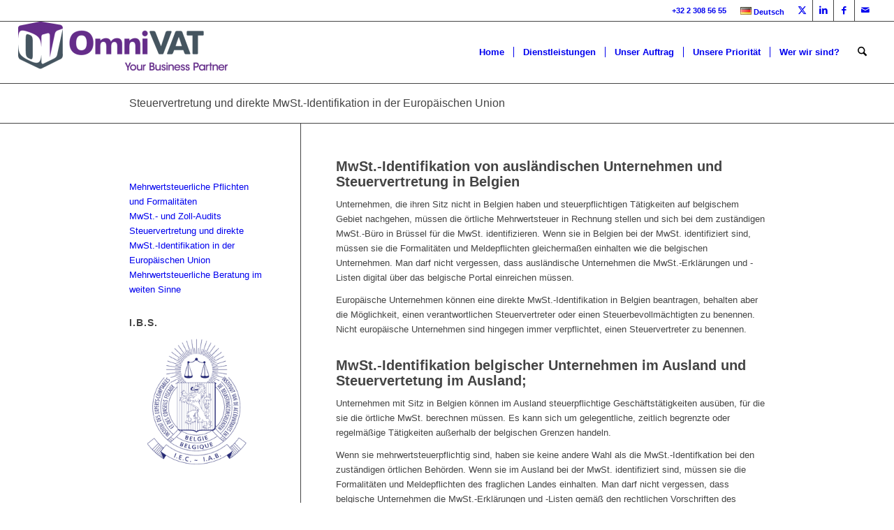

--- FILE ---
content_type: text/html; charset=UTF-8
request_url: https://www.omnivat.be/de/unsere-dienstleistungen/steuervertretung-und-direkte-mwst-identifikation-in-der-europaeischen-union/
body_size: 23835
content:
<!DOCTYPE html>
<html lang="de-DE" class="html_stretched responsive av-preloader-disabled  html_header_top html_logo_left html_main_nav_header html_menu_right html_slim html_header_sticky html_header_shrinking html_header_topbar_active html_mobile_menu_phone html_header_searchicon html_content_align_center html_header_unstick_top html_header_stretch html_elegant-blog html_av-overlay-side html_av-overlay-side-classic html_av-submenu-noclone html_entry_id_336 av-cookies-no-cookie-consent av-no-preview av-default-lightbox html_text_menu_active av-mobile-menu-switch-default">
<head>
<meta charset="UTF-8" />


<!-- mobile setting -->
<meta name="viewport" content="width=device-width, initial-scale=1">

<!-- Scripts/CSS and wp_head hook -->
<meta name='robots' content='index, follow, max-image-preview:large, max-snippet:-1, max-video-preview:-1' />
<link rel="alternate" href="https://www.omnivat.be/services-tva-douane/representation-fiscale-identification-directe-tva-union-europeenne/" hreflang="fr" />
<link rel="alternate" href="https://www.omnivat.be/nl/btw-douane-diensten/fiscale-vertegenwoordiging-rechtstreekse-btw-identificatie-europese-unie/" hreflang="nl" />
<link rel="alternate" href="https://www.omnivat.be/en/vat-customs-services/tax-representation-direct-identification-vat-european-union/" hreflang="en" />
<link rel="alternate" href="https://www.omnivat.be/de/unsere-dienstleistungen/steuervertretung-und-direkte-mwst-identifikation-in-der-europaeischen-union/" hreflang="de" />
<link rel="alternate" href="https://www.omnivat.be/es/nuestros-servicios/representacion-fiscal-e-identificacion-directa-ante-las-autoridades-del-iva-en-la-union-europea/" hreflang="es" />
<link rel="alternate" href="https://www.omnivat.be/pt/os-nossos-servicos/representacao-fiscal-e-registo-direto-para-efeitos-do-iva-na-uniao-europeia/" hreflang="pt" />

	<!-- This site is optimized with the Yoast SEO plugin v26.8 - https://yoast.com/product/yoast-seo-wordpress/ -->
	<title>Steuervertretung und direkte MwSt.-Identifikation in der Europäischen Union &#8226; Omnivat Consulting</title>
	<link rel="canonical" href="https://www.omnivat.be/de/unsere-dienstleistungen/steuervertretung-und-direkte-mwst-identifikation-in-der-europaeischen-union/" />
	<meta property="og:locale" content="de_DE" />
	<meta property="og:locale:alternate" content="fr_FR" />
	<meta property="og:locale:alternate" content="nl_BE" />
	<meta property="og:locale:alternate" content="en_GB" />
	<meta property="og:locale:alternate" content="es_ES" />
	<meta property="og:locale:alternate" content="pt_PT" />
	<meta property="og:type" content="article" />
	<meta property="og:title" content="Steuervertretung und direkte MwSt.-Identifikation in der Europäischen Union &#8226; Omnivat Consulting" />
	<meta property="og:description" content="MwSt.-Identifikation von ausländischen Unternehmen und Steuervertretung in Belgien Unternehmen, die ihren Sitz nicht in Belgien haben und steuerpflichtigen Tätigkeiten auf belgischem Gebiet nachgehen, müssen die örtliche Mehrwertsteuer in Rechnung stellen und sich bei dem zuständigen MwSt.-Büro in Brüssel für die MwSt. identifizieren. Wenn sie in Belgien bei der MwSt. identifiziert sind, müssen sie die Formalitäten [&hellip;]" />
	<meta property="og:url" content="https://www.omnivat.be/de/unsere-dienstleistungen/steuervertretung-und-direkte-mwst-identifikation-in-der-europaeischen-union/" />
	<meta property="og:site_name" content="Omnivat Consulting" />
	<meta property="article:publisher" content="https://fr-fr.facebook.com/omnivat/" />
	<meta name="twitter:card" content="summary_large_image" />
	<script type="application/ld+json" class="yoast-schema-graph">{"@context":"https://schema.org","@graph":[{"@type":"WebPage","@id":"https://www.omnivat.be/de/unsere-dienstleistungen/steuervertretung-und-direkte-mwst-identifikation-in-der-europaeischen-union/","url":"https://www.omnivat.be/de/unsere-dienstleistungen/steuervertretung-und-direkte-mwst-identifikation-in-der-europaeischen-union/","name":"Steuervertretung und direkte MwSt.-Identifikation in der Europäischen Union &#8226; Omnivat Consulting","isPartOf":{"@id":"https://www.omnivat.be/de/home-4/#website"},"datePublished":"2018-02-14T13:41:01+00:00","breadcrumb":{"@id":"https://www.omnivat.be/de/unsere-dienstleistungen/steuervertretung-und-direkte-mwst-identifikation-in-der-europaeischen-union/#breadcrumb"},"inLanguage":"de","potentialAction":[{"@type":"ReadAction","target":["https://www.omnivat.be/de/unsere-dienstleistungen/steuervertretung-und-direkte-mwst-identifikation-in-der-europaeischen-union/"]}]},{"@type":"BreadcrumbList","@id":"https://www.omnivat.be/de/unsere-dienstleistungen/steuervertretung-und-direkte-mwst-identifikation-in-der-europaeischen-union/#breadcrumb","itemListElement":[{"@type":"ListItem","position":1,"name":"Home","item":"https://www.omnivat.be/omnivat-consulting-votre-partenaire-tva/"},{"@type":"ListItem","position":2,"name":"Unsere Dienstleistungen","item":"https://www.omnivat.be/de/unsere-dienstleistungen/"},{"@type":"ListItem","position":3,"name":"Steuervertretung und direkte MwSt.-Identifikation in der Europäischen Union"}]},{"@type":"WebSite","@id":"https://www.omnivat.be/de/home-4/#website","url":"https://www.omnivat.be/de/home-4/","name":"Omnivat Consulting","description":"| Legal and Tax Advice | The cure to your VAT-aches |","publisher":{"@id":"https://www.omnivat.be/de/home-4/#organization"},"potentialAction":[{"@type":"SearchAction","target":{"@type":"EntryPoint","urlTemplate":"https://www.omnivat.be/de/home-4/?s={search_term_string}"},"query-input":{"@type":"PropertyValueSpecification","valueRequired":true,"valueName":"search_term_string"}}],"inLanguage":"de"},{"@type":"Organization","@id":"https://www.omnivat.be/de/home-4/#organization","name":"OmniVAT Consulting","url":"https://www.omnivat.be/de/home-4/","logo":{"@type":"ImageObject","inLanguage":"de","@id":"https://www.omnivat.be/de/home-4/#/schema/logo/image/","url":"http://www.omnivat.be/wp-content/uploads/2017/07/omnivat.png","contentUrl":"http://www.omnivat.be/wp-content/uploads/2017/07/omnivat.png","width":615,"height":143,"caption":"OmniVAT Consulting"},"image":{"@id":"https://www.omnivat.be/de/home-4/#/schema/logo/image/"},"sameAs":["https://fr-fr.facebook.com/omnivat/","https://www.linkedin.com/company/omnivat-consulting"]}]}</script>
	<!-- / Yoast SEO plugin. -->


<link rel="alternate" type="application/rss+xml" title="Omnivat Consulting &raquo; Feed" href="https://www.omnivat.be/de/feed/" />
<link rel="alternate" type="application/rss+xml" title="Omnivat Consulting &raquo; Kommentar-Feed" href="https://www.omnivat.be/de/comments/feed/" />
<link rel="alternate" title="oEmbed (JSON)" type="application/json+oembed" href="https://www.omnivat.be/wp-json/oembed/1.0/embed?url=https%3A%2F%2Fwww.omnivat.be%2Fde%2Funsere-dienstleistungen%2Fsteuervertretung-und-direkte-mwst-identifikation-in-der-europaeischen-union%2F&#038;lang=de" />
<link rel="alternate" title="oEmbed (XML)" type="text/xml+oembed" href="https://www.omnivat.be/wp-json/oembed/1.0/embed?url=https%3A%2F%2Fwww.omnivat.be%2Fde%2Funsere-dienstleistungen%2Fsteuervertretung-und-direkte-mwst-identifikation-in-der-europaeischen-union%2F&#038;format=xml&#038;lang=de" />

<!-- google webfont font replacement -->

			<script type='text/javascript'>

				(function() {

					/*	check if webfonts are disabled by user setting via cookie - or user must opt in.	*/
					var html = document.getElementsByTagName('html')[0];
					var cookie_check = html.className.indexOf('av-cookies-needs-opt-in') >= 0 || html.className.indexOf('av-cookies-can-opt-out') >= 0;
					var allow_continue = true;
					var silent_accept_cookie = html.className.indexOf('av-cookies-user-silent-accept') >= 0;

					if( cookie_check && ! silent_accept_cookie )
					{
						if( ! document.cookie.match(/aviaCookieConsent/) || html.className.indexOf('av-cookies-session-refused') >= 0 )
						{
							allow_continue = false;
						}
						else
						{
							if( ! document.cookie.match(/aviaPrivacyRefuseCookiesHideBar/) )
							{
								allow_continue = false;
							}
							else if( ! document.cookie.match(/aviaPrivacyEssentialCookiesEnabled/) )
							{
								allow_continue = false;
							}
							else if( document.cookie.match(/aviaPrivacyGoogleWebfontsDisabled/) )
							{
								allow_continue = false;
							}
						}
					}

					if( allow_continue )
					{
						var f = document.createElement('link');

						f.type 	= 'text/css';
						f.rel 	= 'stylesheet';
						f.href 	= 'https://fonts.googleapis.com/css?family=Arvo%7COpen+Sans:400,600&display=auto';
						f.id 	= 'avia-google-webfont';

						document.getElementsByTagName('head')[0].appendChild(f);
					}
				})();

			</script>
			<style id='wp-img-auto-sizes-contain-inline-css' type='text/css'>
img:is([sizes=auto i],[sizes^="auto," i]){contain-intrinsic-size:3000px 1500px}
/*# sourceURL=wp-img-auto-sizes-contain-inline-css */
</style>
<link rel='stylesheet' id='avia-grid-css' href='https://usercontent.one/wp/www.omnivat.be/wp-content/themes/enfold/css/grid.css?ver=7.1.3&media=1686903014' type='text/css' media='all' />
<link rel='stylesheet' id='avia-base-css' href='https://usercontent.one/wp/www.omnivat.be/wp-content/themes/enfold/css/base.css?ver=7.1.3&media=1686903014' type='text/css' media='all' />
<link rel='stylesheet' id='avia-layout-css' href='https://usercontent.one/wp/www.omnivat.be/wp-content/themes/enfold/css/layout.css?ver=7.1.3&media=1686903014' type='text/css' media='all' />
<link rel='stylesheet' id='avia-module-audioplayer-css' href='https://usercontent.one/wp/www.omnivat.be/wp-content/themes/enfold/config-templatebuilder/avia-shortcodes/audio-player/audio-player.css?ver=7.1.3&media=1686903014' type='text/css' media='all' />
<link rel='stylesheet' id='avia-module-blog-css' href='https://usercontent.one/wp/www.omnivat.be/wp-content/themes/enfold/config-templatebuilder/avia-shortcodes/blog/blog.css?ver=7.1.3&media=1686903014' type='text/css' media='all' />
<link rel='stylesheet' id='avia-module-postslider-css' href='https://usercontent.one/wp/www.omnivat.be/wp-content/themes/enfold/config-templatebuilder/avia-shortcodes/postslider/postslider.css?ver=7.1.3&media=1686903014' type='text/css' media='all' />
<link rel='stylesheet' id='avia-module-button-css' href='https://usercontent.one/wp/www.omnivat.be/wp-content/themes/enfold/config-templatebuilder/avia-shortcodes/buttons/buttons.css?ver=7.1.3&media=1686903014' type='text/css' media='all' />
<link rel='stylesheet' id='avia-module-buttonrow-css' href='https://usercontent.one/wp/www.omnivat.be/wp-content/themes/enfold/config-templatebuilder/avia-shortcodes/buttonrow/buttonrow.css?ver=7.1.3&media=1686903014' type='text/css' media='all' />
<link rel='stylesheet' id='avia-module-button-fullwidth-css' href='https://usercontent.one/wp/www.omnivat.be/wp-content/themes/enfold/config-templatebuilder/avia-shortcodes/buttons_fullwidth/buttons_fullwidth.css?ver=7.1.3&media=1686903014' type='text/css' media='all' />
<link rel='stylesheet' id='avia-module-catalogue-css' href='https://usercontent.one/wp/www.omnivat.be/wp-content/themes/enfold/config-templatebuilder/avia-shortcodes/catalogue/catalogue.css?ver=7.1.3&media=1686903014' type='text/css' media='all' />
<link rel='stylesheet' id='avia-module-comments-css' href='https://usercontent.one/wp/www.omnivat.be/wp-content/themes/enfold/config-templatebuilder/avia-shortcodes/comments/comments.css?ver=7.1.3&media=1686903014' type='text/css' media='all' />
<link rel='stylesheet' id='avia-module-contact-css' href='https://usercontent.one/wp/www.omnivat.be/wp-content/themes/enfold/config-templatebuilder/avia-shortcodes/contact/contact.css?ver=7.1.3&media=1686903014' type='text/css' media='all' />
<link rel='stylesheet' id='avia-module-slideshow-css' href='https://usercontent.one/wp/www.omnivat.be/wp-content/themes/enfold/config-templatebuilder/avia-shortcodes/slideshow/slideshow.css?ver=7.1.3&media=1686903014' type='text/css' media='all' />
<link rel='stylesheet' id='avia-module-slideshow-contentpartner-css' href='https://usercontent.one/wp/www.omnivat.be/wp-content/themes/enfold/config-templatebuilder/avia-shortcodes/contentslider/contentslider.css?ver=7.1.3&media=1686903014' type='text/css' media='all' />
<link rel='stylesheet' id='avia-module-countdown-css' href='https://usercontent.one/wp/www.omnivat.be/wp-content/themes/enfold/config-templatebuilder/avia-shortcodes/countdown/countdown.css?ver=7.1.3&media=1686903014' type='text/css' media='all' />
<link rel='stylesheet' id='avia-module-dynamic-field-css' href='https://usercontent.one/wp/www.omnivat.be/wp-content/themes/enfold/config-templatebuilder/avia-shortcodes/dynamic_field/dynamic_field.css?ver=7.1.3&media=1686903014' type='text/css' media='all' />
<link rel='stylesheet' id='avia-module-gallery-css' href='https://usercontent.one/wp/www.omnivat.be/wp-content/themes/enfold/config-templatebuilder/avia-shortcodes/gallery/gallery.css?ver=7.1.3&media=1686903014' type='text/css' media='all' />
<link rel='stylesheet' id='avia-module-gallery-hor-css' href='https://usercontent.one/wp/www.omnivat.be/wp-content/themes/enfold/config-templatebuilder/avia-shortcodes/gallery_horizontal/gallery_horizontal.css?ver=7.1.3&media=1686903014' type='text/css' media='all' />
<link rel='stylesheet' id='avia-module-maps-css' href='https://usercontent.one/wp/www.omnivat.be/wp-content/themes/enfold/config-templatebuilder/avia-shortcodes/google_maps/google_maps.css?ver=7.1.3&media=1686903014' type='text/css' media='all' />
<link rel='stylesheet' id='avia-module-gridrow-css' href='https://usercontent.one/wp/www.omnivat.be/wp-content/themes/enfold/config-templatebuilder/avia-shortcodes/grid_row/grid_row.css?ver=7.1.3&media=1686903014' type='text/css' media='all' />
<link rel='stylesheet' id='avia-module-heading-css' href='https://usercontent.one/wp/www.omnivat.be/wp-content/themes/enfold/config-templatebuilder/avia-shortcodes/heading/heading.css?ver=7.1.3&media=1686903014' type='text/css' media='all' />
<link rel='stylesheet' id='avia-module-rotator-css' href='https://usercontent.one/wp/www.omnivat.be/wp-content/themes/enfold/config-templatebuilder/avia-shortcodes/headline_rotator/headline_rotator.css?ver=7.1.3&media=1686903014' type='text/css' media='all' />
<link rel='stylesheet' id='avia-module-hr-css' href='https://usercontent.one/wp/www.omnivat.be/wp-content/themes/enfold/config-templatebuilder/avia-shortcodes/hr/hr.css?ver=7.1.3&media=1686903014' type='text/css' media='all' />
<link rel='stylesheet' id='avia-module-icon-css' href='https://usercontent.one/wp/www.omnivat.be/wp-content/themes/enfold/config-templatebuilder/avia-shortcodes/icon/icon.css?ver=7.1.3&media=1686903014' type='text/css' media='all' />
<link rel='stylesheet' id='avia-module-icon-circles-css' href='https://usercontent.one/wp/www.omnivat.be/wp-content/themes/enfold/config-templatebuilder/avia-shortcodes/icon_circles/icon_circles.css?ver=7.1.3&media=1686903014' type='text/css' media='all' />
<link rel='stylesheet' id='avia-module-iconbox-css' href='https://usercontent.one/wp/www.omnivat.be/wp-content/themes/enfold/config-templatebuilder/avia-shortcodes/iconbox/iconbox.css?ver=7.1.3&media=1686903014' type='text/css' media='all' />
<link rel='stylesheet' id='avia-module-icongrid-css' href='https://usercontent.one/wp/www.omnivat.be/wp-content/themes/enfold/config-templatebuilder/avia-shortcodes/icongrid/icongrid.css?ver=7.1.3&media=1686903014' type='text/css' media='all' />
<link rel='stylesheet' id='avia-module-iconlist-css' href='https://usercontent.one/wp/www.omnivat.be/wp-content/themes/enfold/config-templatebuilder/avia-shortcodes/iconlist/iconlist.css?ver=7.1.3&media=1686903014' type='text/css' media='all' />
<link rel='stylesheet' id='avia-module-image-css' href='https://usercontent.one/wp/www.omnivat.be/wp-content/themes/enfold/config-templatebuilder/avia-shortcodes/image/image.css?ver=7.1.3&media=1686903014' type='text/css' media='all' />
<link rel='stylesheet' id='avia-module-image-diff-css' href='https://usercontent.one/wp/www.omnivat.be/wp-content/themes/enfold/config-templatebuilder/avia-shortcodes/image_diff/image_diff.css?ver=7.1.3&media=1686903014' type='text/css' media='all' />
<link rel='stylesheet' id='avia-module-hotspot-css' href='https://usercontent.one/wp/www.omnivat.be/wp-content/themes/enfold/config-templatebuilder/avia-shortcodes/image_hotspots/image_hotspots.css?ver=7.1.3&media=1686903014' type='text/css' media='all' />
<link rel='stylesheet' id='avia-module-sc-lottie-animation-css' href='https://usercontent.one/wp/www.omnivat.be/wp-content/themes/enfold/config-templatebuilder/avia-shortcodes/lottie_animation/lottie_animation.css?ver=7.1.3&media=1686903014' type='text/css' media='all' />
<link rel='stylesheet' id='avia-module-magazine-css' href='https://usercontent.one/wp/www.omnivat.be/wp-content/themes/enfold/config-templatebuilder/avia-shortcodes/magazine/magazine.css?ver=7.1.3&media=1686903014' type='text/css' media='all' />
<link rel='stylesheet' id='avia-module-masonry-css' href='https://usercontent.one/wp/www.omnivat.be/wp-content/themes/enfold/config-templatebuilder/avia-shortcodes/masonry_entries/masonry_entries.css?ver=7.1.3&media=1686903014' type='text/css' media='all' />
<link rel='stylesheet' id='avia-siteloader-css' href='https://usercontent.one/wp/www.omnivat.be/wp-content/themes/enfold/css/avia-snippet-site-preloader.css?ver=7.1.3&media=1686903014' type='text/css' media='all' />
<link rel='stylesheet' id='avia-module-menu-css' href='https://usercontent.one/wp/www.omnivat.be/wp-content/themes/enfold/config-templatebuilder/avia-shortcodes/menu/menu.css?ver=7.1.3&media=1686903014' type='text/css' media='all' />
<link rel='stylesheet' id='avia-module-notification-css' href='https://usercontent.one/wp/www.omnivat.be/wp-content/themes/enfold/config-templatebuilder/avia-shortcodes/notification/notification.css?ver=7.1.3&media=1686903014' type='text/css' media='all' />
<link rel='stylesheet' id='avia-module-numbers-css' href='https://usercontent.one/wp/www.omnivat.be/wp-content/themes/enfold/config-templatebuilder/avia-shortcodes/numbers/numbers.css?ver=7.1.3&media=1686903014' type='text/css' media='all' />
<link rel='stylesheet' id='avia-module-portfolio-css' href='https://usercontent.one/wp/www.omnivat.be/wp-content/themes/enfold/config-templatebuilder/avia-shortcodes/portfolio/portfolio.css?ver=7.1.3&media=1686903014' type='text/css' media='all' />
<link rel='stylesheet' id='avia-module-post-metadata-css' href='https://usercontent.one/wp/www.omnivat.be/wp-content/themes/enfold/config-templatebuilder/avia-shortcodes/post_metadata/post_metadata.css?ver=7.1.3&media=1686903014' type='text/css' media='all' />
<link rel='stylesheet' id='avia-module-progress-bar-css' href='https://usercontent.one/wp/www.omnivat.be/wp-content/themes/enfold/config-templatebuilder/avia-shortcodes/progressbar/progressbar.css?ver=7.1.3&media=1686903014' type='text/css' media='all' />
<link rel='stylesheet' id='avia-module-promobox-css' href='https://usercontent.one/wp/www.omnivat.be/wp-content/themes/enfold/config-templatebuilder/avia-shortcodes/promobox/promobox.css?ver=7.1.3&media=1686903014' type='text/css' media='all' />
<link rel='stylesheet' id='avia-sc-search-css' href='https://usercontent.one/wp/www.omnivat.be/wp-content/themes/enfold/config-templatebuilder/avia-shortcodes/search/search.css?ver=7.1.3&media=1686903014' type='text/css' media='all' />
<link rel='stylesheet' id='avia-module-slideshow-accordion-css' href='https://usercontent.one/wp/www.omnivat.be/wp-content/themes/enfold/config-templatebuilder/avia-shortcodes/slideshow_accordion/slideshow_accordion.css?ver=7.1.3&media=1686903014' type='text/css' media='all' />
<link rel='stylesheet' id='avia-module-slideshow-feature-image-css' href='https://usercontent.one/wp/www.omnivat.be/wp-content/themes/enfold/config-templatebuilder/avia-shortcodes/slideshow_feature_image/slideshow_feature_image.css?ver=7.1.3&media=1686903014' type='text/css' media='all' />
<link rel='stylesheet' id='avia-module-slideshow-fullsize-css' href='https://usercontent.one/wp/www.omnivat.be/wp-content/themes/enfold/config-templatebuilder/avia-shortcodes/slideshow_fullsize/slideshow_fullsize.css?ver=7.1.3&media=1686903014' type='text/css' media='all' />
<link rel='stylesheet' id='avia-module-slideshow-fullscreen-css' href='https://usercontent.one/wp/www.omnivat.be/wp-content/themes/enfold/config-templatebuilder/avia-shortcodes/slideshow_fullscreen/slideshow_fullscreen.css?ver=7.1.3&media=1686903014' type='text/css' media='all' />
<link rel='stylesheet' id='avia-module-slideshow-ls-css' href='https://usercontent.one/wp/www.omnivat.be/wp-content/themes/enfold/config-templatebuilder/avia-shortcodes/slideshow_layerslider/slideshow_layerslider.css?ver=7.1.3&media=1686903014' type='text/css' media='all' />
<link rel='stylesheet' id='avia-module-social-css' href='https://usercontent.one/wp/www.omnivat.be/wp-content/themes/enfold/config-templatebuilder/avia-shortcodes/social_share/social_share.css?ver=7.1.3&media=1686903014' type='text/css' media='all' />
<link rel='stylesheet' id='avia-module-tabsection-css' href='https://usercontent.one/wp/www.omnivat.be/wp-content/themes/enfold/config-templatebuilder/avia-shortcodes/tab_section/tab_section.css?ver=7.1.3&media=1686903014' type='text/css' media='all' />
<link rel='stylesheet' id='avia-module-table-css' href='https://usercontent.one/wp/www.omnivat.be/wp-content/themes/enfold/config-templatebuilder/avia-shortcodes/table/table.css?ver=7.1.3&media=1686903014' type='text/css' media='all' />
<link rel='stylesheet' id='avia-module-tabs-css' href='https://usercontent.one/wp/www.omnivat.be/wp-content/themes/enfold/config-templatebuilder/avia-shortcodes/tabs/tabs.css?ver=7.1.3&media=1686903014' type='text/css' media='all' />
<link rel='stylesheet' id='avia-module-team-css' href='https://usercontent.one/wp/www.omnivat.be/wp-content/themes/enfold/config-templatebuilder/avia-shortcodes/team/team.css?ver=7.1.3&media=1686903014' type='text/css' media='all' />
<link rel='stylesheet' id='avia-module-testimonials-css' href='https://usercontent.one/wp/www.omnivat.be/wp-content/themes/enfold/config-templatebuilder/avia-shortcodes/testimonials/testimonials.css?ver=7.1.3&media=1686903014' type='text/css' media='all' />
<link rel='stylesheet' id='avia-module-timeline-css' href='https://usercontent.one/wp/www.omnivat.be/wp-content/themes/enfold/config-templatebuilder/avia-shortcodes/timeline/timeline.css?ver=7.1.3&media=1686903014' type='text/css' media='all' />
<link rel='stylesheet' id='avia-module-toggles-css' href='https://usercontent.one/wp/www.omnivat.be/wp-content/themes/enfold/config-templatebuilder/avia-shortcodes/toggles/toggles.css?ver=7.1.3&media=1686903014' type='text/css' media='all' />
<link rel='stylesheet' id='avia-module-video-css' href='https://usercontent.one/wp/www.omnivat.be/wp-content/themes/enfold/config-templatebuilder/avia-shortcodes/video/video.css?ver=7.1.3&media=1686903014' type='text/css' media='all' />
<style id='wp-emoji-styles-inline-css' type='text/css'>

	img.wp-smiley, img.emoji {
		display: inline !important;
		border: none !important;
		box-shadow: none !important;
		height: 1em !important;
		width: 1em !important;
		margin: 0 0.07em !important;
		vertical-align: -0.1em !important;
		background: none !important;
		padding: 0 !important;
	}
/*# sourceURL=wp-emoji-styles-inline-css */
</style>
<style id='wp-block-library-inline-css' type='text/css'>
:root{--wp-block-synced-color:#7a00df;--wp-block-synced-color--rgb:122,0,223;--wp-bound-block-color:var(--wp-block-synced-color);--wp-editor-canvas-background:#ddd;--wp-admin-theme-color:#007cba;--wp-admin-theme-color--rgb:0,124,186;--wp-admin-theme-color-darker-10:#006ba1;--wp-admin-theme-color-darker-10--rgb:0,107,160.5;--wp-admin-theme-color-darker-20:#005a87;--wp-admin-theme-color-darker-20--rgb:0,90,135;--wp-admin-border-width-focus:2px}@media (min-resolution:192dpi){:root{--wp-admin-border-width-focus:1.5px}}.wp-element-button{cursor:pointer}:root .has-very-light-gray-background-color{background-color:#eee}:root .has-very-dark-gray-background-color{background-color:#313131}:root .has-very-light-gray-color{color:#eee}:root .has-very-dark-gray-color{color:#313131}:root .has-vivid-green-cyan-to-vivid-cyan-blue-gradient-background{background:linear-gradient(135deg,#00d084,#0693e3)}:root .has-purple-crush-gradient-background{background:linear-gradient(135deg,#34e2e4,#4721fb 50%,#ab1dfe)}:root .has-hazy-dawn-gradient-background{background:linear-gradient(135deg,#faaca8,#dad0ec)}:root .has-subdued-olive-gradient-background{background:linear-gradient(135deg,#fafae1,#67a671)}:root .has-atomic-cream-gradient-background{background:linear-gradient(135deg,#fdd79a,#004a59)}:root .has-nightshade-gradient-background{background:linear-gradient(135deg,#330968,#31cdcf)}:root .has-midnight-gradient-background{background:linear-gradient(135deg,#020381,#2874fc)}:root{--wp--preset--font-size--normal:16px;--wp--preset--font-size--huge:42px}.has-regular-font-size{font-size:1em}.has-larger-font-size{font-size:2.625em}.has-normal-font-size{font-size:var(--wp--preset--font-size--normal)}.has-huge-font-size{font-size:var(--wp--preset--font-size--huge)}.has-text-align-center{text-align:center}.has-text-align-left{text-align:left}.has-text-align-right{text-align:right}.has-fit-text{white-space:nowrap!important}#end-resizable-editor-section{display:none}.aligncenter{clear:both}.items-justified-left{justify-content:flex-start}.items-justified-center{justify-content:center}.items-justified-right{justify-content:flex-end}.items-justified-space-between{justify-content:space-between}.screen-reader-text{border:0;clip-path:inset(50%);height:1px;margin:-1px;overflow:hidden;padding:0;position:absolute;width:1px;word-wrap:normal!important}.screen-reader-text:focus{background-color:#ddd;clip-path:none;color:#444;display:block;font-size:1em;height:auto;left:5px;line-height:normal;padding:15px 23px 14px;text-decoration:none;top:5px;width:auto;z-index:100000}html :where(.has-border-color){border-style:solid}html :where([style*=border-top-color]){border-top-style:solid}html :where([style*=border-right-color]){border-right-style:solid}html :where([style*=border-bottom-color]){border-bottom-style:solid}html :where([style*=border-left-color]){border-left-style:solid}html :where([style*=border-width]){border-style:solid}html :where([style*=border-top-width]){border-top-style:solid}html :where([style*=border-right-width]){border-right-style:solid}html :where([style*=border-bottom-width]){border-bottom-style:solid}html :where([style*=border-left-width]){border-left-style:solid}html :where(img[class*=wp-image-]){height:auto;max-width:100%}:where(figure){margin:0 0 1em}html :where(.is-position-sticky){--wp-admin--admin-bar--position-offset:var(--wp-admin--admin-bar--height,0px)}@media screen and (max-width:600px){html :where(.is-position-sticky){--wp-admin--admin-bar--position-offset:0px}}

/*# sourceURL=wp-block-library-inline-css */
</style><style id='global-styles-inline-css' type='text/css'>
:root{--wp--preset--aspect-ratio--square: 1;--wp--preset--aspect-ratio--4-3: 4/3;--wp--preset--aspect-ratio--3-4: 3/4;--wp--preset--aspect-ratio--3-2: 3/2;--wp--preset--aspect-ratio--2-3: 2/3;--wp--preset--aspect-ratio--16-9: 16/9;--wp--preset--aspect-ratio--9-16: 9/16;--wp--preset--color--black: #000000;--wp--preset--color--cyan-bluish-gray: #abb8c3;--wp--preset--color--white: #ffffff;--wp--preset--color--pale-pink: #f78da7;--wp--preset--color--vivid-red: #cf2e2e;--wp--preset--color--luminous-vivid-orange: #ff6900;--wp--preset--color--luminous-vivid-amber: #fcb900;--wp--preset--color--light-green-cyan: #7bdcb5;--wp--preset--color--vivid-green-cyan: #00d084;--wp--preset--color--pale-cyan-blue: #8ed1fc;--wp--preset--color--vivid-cyan-blue: #0693e3;--wp--preset--color--vivid-purple: #9b51e0;--wp--preset--color--metallic-red: #b02b2c;--wp--preset--color--maximum-yellow-red: #edae44;--wp--preset--color--yellow-sun: #eeee22;--wp--preset--color--palm-leaf: #83a846;--wp--preset--color--aero: #7bb0e7;--wp--preset--color--old-lavender: #745f7e;--wp--preset--color--steel-teal: #5f8789;--wp--preset--color--raspberry-pink: #d65799;--wp--preset--color--medium-turquoise: #4ecac2;--wp--preset--gradient--vivid-cyan-blue-to-vivid-purple: linear-gradient(135deg,rgb(6,147,227) 0%,rgb(155,81,224) 100%);--wp--preset--gradient--light-green-cyan-to-vivid-green-cyan: linear-gradient(135deg,rgb(122,220,180) 0%,rgb(0,208,130) 100%);--wp--preset--gradient--luminous-vivid-amber-to-luminous-vivid-orange: linear-gradient(135deg,rgb(252,185,0) 0%,rgb(255,105,0) 100%);--wp--preset--gradient--luminous-vivid-orange-to-vivid-red: linear-gradient(135deg,rgb(255,105,0) 0%,rgb(207,46,46) 100%);--wp--preset--gradient--very-light-gray-to-cyan-bluish-gray: linear-gradient(135deg,rgb(238,238,238) 0%,rgb(169,184,195) 100%);--wp--preset--gradient--cool-to-warm-spectrum: linear-gradient(135deg,rgb(74,234,220) 0%,rgb(151,120,209) 20%,rgb(207,42,186) 40%,rgb(238,44,130) 60%,rgb(251,105,98) 80%,rgb(254,248,76) 100%);--wp--preset--gradient--blush-light-purple: linear-gradient(135deg,rgb(255,206,236) 0%,rgb(152,150,240) 100%);--wp--preset--gradient--blush-bordeaux: linear-gradient(135deg,rgb(254,205,165) 0%,rgb(254,45,45) 50%,rgb(107,0,62) 100%);--wp--preset--gradient--luminous-dusk: linear-gradient(135deg,rgb(255,203,112) 0%,rgb(199,81,192) 50%,rgb(65,88,208) 100%);--wp--preset--gradient--pale-ocean: linear-gradient(135deg,rgb(255,245,203) 0%,rgb(182,227,212) 50%,rgb(51,167,181) 100%);--wp--preset--gradient--electric-grass: linear-gradient(135deg,rgb(202,248,128) 0%,rgb(113,206,126) 100%);--wp--preset--gradient--midnight: linear-gradient(135deg,rgb(2,3,129) 0%,rgb(40,116,252) 100%);--wp--preset--font-size--small: 1rem;--wp--preset--font-size--medium: 1.125rem;--wp--preset--font-size--large: 1.75rem;--wp--preset--font-size--x-large: clamp(1.75rem, 3vw, 2.25rem);--wp--preset--spacing--20: 0.44rem;--wp--preset--spacing--30: 0.67rem;--wp--preset--spacing--40: 1rem;--wp--preset--spacing--50: 1.5rem;--wp--preset--spacing--60: 2.25rem;--wp--preset--spacing--70: 3.38rem;--wp--preset--spacing--80: 5.06rem;--wp--preset--shadow--natural: 6px 6px 9px rgba(0, 0, 0, 0.2);--wp--preset--shadow--deep: 12px 12px 50px rgba(0, 0, 0, 0.4);--wp--preset--shadow--sharp: 6px 6px 0px rgba(0, 0, 0, 0.2);--wp--preset--shadow--outlined: 6px 6px 0px -3px rgb(255, 255, 255), 6px 6px rgb(0, 0, 0);--wp--preset--shadow--crisp: 6px 6px 0px rgb(0, 0, 0);}:root { --wp--style--global--content-size: 800px;--wp--style--global--wide-size: 1130px; }:where(body) { margin: 0; }.wp-site-blocks > .alignleft { float: left; margin-right: 2em; }.wp-site-blocks > .alignright { float: right; margin-left: 2em; }.wp-site-blocks > .aligncenter { justify-content: center; margin-left: auto; margin-right: auto; }:where(.is-layout-flex){gap: 0.5em;}:where(.is-layout-grid){gap: 0.5em;}.is-layout-flow > .alignleft{float: left;margin-inline-start: 0;margin-inline-end: 2em;}.is-layout-flow > .alignright{float: right;margin-inline-start: 2em;margin-inline-end: 0;}.is-layout-flow > .aligncenter{margin-left: auto !important;margin-right: auto !important;}.is-layout-constrained > .alignleft{float: left;margin-inline-start: 0;margin-inline-end: 2em;}.is-layout-constrained > .alignright{float: right;margin-inline-start: 2em;margin-inline-end: 0;}.is-layout-constrained > .aligncenter{margin-left: auto !important;margin-right: auto !important;}.is-layout-constrained > :where(:not(.alignleft):not(.alignright):not(.alignfull)){max-width: var(--wp--style--global--content-size);margin-left: auto !important;margin-right: auto !important;}.is-layout-constrained > .alignwide{max-width: var(--wp--style--global--wide-size);}body .is-layout-flex{display: flex;}.is-layout-flex{flex-wrap: wrap;align-items: center;}.is-layout-flex > :is(*, div){margin: 0;}body .is-layout-grid{display: grid;}.is-layout-grid > :is(*, div){margin: 0;}body{padding-top: 0px;padding-right: 0px;padding-bottom: 0px;padding-left: 0px;}a:where(:not(.wp-element-button)){text-decoration: underline;}:root :where(.wp-element-button, .wp-block-button__link){background-color: #32373c;border-width: 0;color: #fff;font-family: inherit;font-size: inherit;font-style: inherit;font-weight: inherit;letter-spacing: inherit;line-height: inherit;padding-top: calc(0.667em + 2px);padding-right: calc(1.333em + 2px);padding-bottom: calc(0.667em + 2px);padding-left: calc(1.333em + 2px);text-decoration: none;text-transform: inherit;}.has-black-color{color: var(--wp--preset--color--black) !important;}.has-cyan-bluish-gray-color{color: var(--wp--preset--color--cyan-bluish-gray) !important;}.has-white-color{color: var(--wp--preset--color--white) !important;}.has-pale-pink-color{color: var(--wp--preset--color--pale-pink) !important;}.has-vivid-red-color{color: var(--wp--preset--color--vivid-red) !important;}.has-luminous-vivid-orange-color{color: var(--wp--preset--color--luminous-vivid-orange) !important;}.has-luminous-vivid-amber-color{color: var(--wp--preset--color--luminous-vivid-amber) !important;}.has-light-green-cyan-color{color: var(--wp--preset--color--light-green-cyan) !important;}.has-vivid-green-cyan-color{color: var(--wp--preset--color--vivid-green-cyan) !important;}.has-pale-cyan-blue-color{color: var(--wp--preset--color--pale-cyan-blue) !important;}.has-vivid-cyan-blue-color{color: var(--wp--preset--color--vivid-cyan-blue) !important;}.has-vivid-purple-color{color: var(--wp--preset--color--vivid-purple) !important;}.has-metallic-red-color{color: var(--wp--preset--color--metallic-red) !important;}.has-maximum-yellow-red-color{color: var(--wp--preset--color--maximum-yellow-red) !important;}.has-yellow-sun-color{color: var(--wp--preset--color--yellow-sun) !important;}.has-palm-leaf-color{color: var(--wp--preset--color--palm-leaf) !important;}.has-aero-color{color: var(--wp--preset--color--aero) !important;}.has-old-lavender-color{color: var(--wp--preset--color--old-lavender) !important;}.has-steel-teal-color{color: var(--wp--preset--color--steel-teal) !important;}.has-raspberry-pink-color{color: var(--wp--preset--color--raspberry-pink) !important;}.has-medium-turquoise-color{color: var(--wp--preset--color--medium-turquoise) !important;}.has-black-background-color{background-color: var(--wp--preset--color--black) !important;}.has-cyan-bluish-gray-background-color{background-color: var(--wp--preset--color--cyan-bluish-gray) !important;}.has-white-background-color{background-color: var(--wp--preset--color--white) !important;}.has-pale-pink-background-color{background-color: var(--wp--preset--color--pale-pink) !important;}.has-vivid-red-background-color{background-color: var(--wp--preset--color--vivid-red) !important;}.has-luminous-vivid-orange-background-color{background-color: var(--wp--preset--color--luminous-vivid-orange) !important;}.has-luminous-vivid-amber-background-color{background-color: var(--wp--preset--color--luminous-vivid-amber) !important;}.has-light-green-cyan-background-color{background-color: var(--wp--preset--color--light-green-cyan) !important;}.has-vivid-green-cyan-background-color{background-color: var(--wp--preset--color--vivid-green-cyan) !important;}.has-pale-cyan-blue-background-color{background-color: var(--wp--preset--color--pale-cyan-blue) !important;}.has-vivid-cyan-blue-background-color{background-color: var(--wp--preset--color--vivid-cyan-blue) !important;}.has-vivid-purple-background-color{background-color: var(--wp--preset--color--vivid-purple) !important;}.has-metallic-red-background-color{background-color: var(--wp--preset--color--metallic-red) !important;}.has-maximum-yellow-red-background-color{background-color: var(--wp--preset--color--maximum-yellow-red) !important;}.has-yellow-sun-background-color{background-color: var(--wp--preset--color--yellow-sun) !important;}.has-palm-leaf-background-color{background-color: var(--wp--preset--color--palm-leaf) !important;}.has-aero-background-color{background-color: var(--wp--preset--color--aero) !important;}.has-old-lavender-background-color{background-color: var(--wp--preset--color--old-lavender) !important;}.has-steel-teal-background-color{background-color: var(--wp--preset--color--steel-teal) !important;}.has-raspberry-pink-background-color{background-color: var(--wp--preset--color--raspberry-pink) !important;}.has-medium-turquoise-background-color{background-color: var(--wp--preset--color--medium-turquoise) !important;}.has-black-border-color{border-color: var(--wp--preset--color--black) !important;}.has-cyan-bluish-gray-border-color{border-color: var(--wp--preset--color--cyan-bluish-gray) !important;}.has-white-border-color{border-color: var(--wp--preset--color--white) !important;}.has-pale-pink-border-color{border-color: var(--wp--preset--color--pale-pink) !important;}.has-vivid-red-border-color{border-color: var(--wp--preset--color--vivid-red) !important;}.has-luminous-vivid-orange-border-color{border-color: var(--wp--preset--color--luminous-vivid-orange) !important;}.has-luminous-vivid-amber-border-color{border-color: var(--wp--preset--color--luminous-vivid-amber) !important;}.has-light-green-cyan-border-color{border-color: var(--wp--preset--color--light-green-cyan) !important;}.has-vivid-green-cyan-border-color{border-color: var(--wp--preset--color--vivid-green-cyan) !important;}.has-pale-cyan-blue-border-color{border-color: var(--wp--preset--color--pale-cyan-blue) !important;}.has-vivid-cyan-blue-border-color{border-color: var(--wp--preset--color--vivid-cyan-blue) !important;}.has-vivid-purple-border-color{border-color: var(--wp--preset--color--vivid-purple) !important;}.has-metallic-red-border-color{border-color: var(--wp--preset--color--metallic-red) !important;}.has-maximum-yellow-red-border-color{border-color: var(--wp--preset--color--maximum-yellow-red) !important;}.has-yellow-sun-border-color{border-color: var(--wp--preset--color--yellow-sun) !important;}.has-palm-leaf-border-color{border-color: var(--wp--preset--color--palm-leaf) !important;}.has-aero-border-color{border-color: var(--wp--preset--color--aero) !important;}.has-old-lavender-border-color{border-color: var(--wp--preset--color--old-lavender) !important;}.has-steel-teal-border-color{border-color: var(--wp--preset--color--steel-teal) !important;}.has-raspberry-pink-border-color{border-color: var(--wp--preset--color--raspberry-pink) !important;}.has-medium-turquoise-border-color{border-color: var(--wp--preset--color--medium-turquoise) !important;}.has-vivid-cyan-blue-to-vivid-purple-gradient-background{background: var(--wp--preset--gradient--vivid-cyan-blue-to-vivid-purple) !important;}.has-light-green-cyan-to-vivid-green-cyan-gradient-background{background: var(--wp--preset--gradient--light-green-cyan-to-vivid-green-cyan) !important;}.has-luminous-vivid-amber-to-luminous-vivid-orange-gradient-background{background: var(--wp--preset--gradient--luminous-vivid-amber-to-luminous-vivid-orange) !important;}.has-luminous-vivid-orange-to-vivid-red-gradient-background{background: var(--wp--preset--gradient--luminous-vivid-orange-to-vivid-red) !important;}.has-very-light-gray-to-cyan-bluish-gray-gradient-background{background: var(--wp--preset--gradient--very-light-gray-to-cyan-bluish-gray) !important;}.has-cool-to-warm-spectrum-gradient-background{background: var(--wp--preset--gradient--cool-to-warm-spectrum) !important;}.has-blush-light-purple-gradient-background{background: var(--wp--preset--gradient--blush-light-purple) !important;}.has-blush-bordeaux-gradient-background{background: var(--wp--preset--gradient--blush-bordeaux) !important;}.has-luminous-dusk-gradient-background{background: var(--wp--preset--gradient--luminous-dusk) !important;}.has-pale-ocean-gradient-background{background: var(--wp--preset--gradient--pale-ocean) !important;}.has-electric-grass-gradient-background{background: var(--wp--preset--gradient--electric-grass) !important;}.has-midnight-gradient-background{background: var(--wp--preset--gradient--midnight) !important;}.has-small-font-size{font-size: var(--wp--preset--font-size--small) !important;}.has-medium-font-size{font-size: var(--wp--preset--font-size--medium) !important;}.has-large-font-size{font-size: var(--wp--preset--font-size--large) !important;}.has-x-large-font-size{font-size: var(--wp--preset--font-size--x-large) !important;}
/*# sourceURL=global-styles-inline-css */
</style>

<link rel='stylesheet' id='cookie-law-info-css' href='https://usercontent.one/wp/www.omnivat.be/wp-content/plugins/cookie-law-info/legacy/public/css/cookie-law-info-public.css?ver=3.3.9.1&media=1686903014' type='text/css' media='all' />
<link rel='stylesheet' id='cookie-law-info-gdpr-css' href='https://usercontent.one/wp/www.omnivat.be/wp-content/plugins/cookie-law-info/legacy/public/css/cookie-law-info-gdpr.css?ver=3.3.9.1&media=1686903014' type='text/css' media='all' />
<link rel='stylesheet' id='avia-scs-css' href='https://usercontent.one/wp/www.omnivat.be/wp-content/themes/enfold/css/shortcodes.css?ver=7.1.3&media=1686903014' type='text/css' media='all' />
<link rel='stylesheet' id='avia-fold-unfold-css' href='https://usercontent.one/wp/www.omnivat.be/wp-content/themes/enfold/css/avia-snippet-fold-unfold.css?ver=7.1.3&media=1686903014' type='text/css' media='all' />
<link rel='stylesheet' id='avia-popup-css-css' href='https://usercontent.one/wp/www.omnivat.be/wp-content/themes/enfold/js/aviapopup/magnific-popup.min.css?ver=7.1.3&media=1686903014' type='text/css' media='screen' />
<link rel='stylesheet' id='avia-lightbox-css' href='https://usercontent.one/wp/www.omnivat.be/wp-content/themes/enfold/css/avia-snippet-lightbox.css?ver=7.1.3&media=1686903014' type='text/css' media='screen' />
<link rel='stylesheet' id='avia-widget-css-css' href='https://usercontent.one/wp/www.omnivat.be/wp-content/themes/enfold/css/avia-snippet-widget.css?ver=7.1.3&media=1686903014' type='text/css' media='screen' />
<link rel='stylesheet' id='avia-dynamic-css' href='https://usercontent.one/wp/www.omnivat.be/wp-content/uploads/dynamic_avia/enfold.css?media=1686903014?ver=696f5a0d084cd' type='text/css' media='all' />
<link rel='stylesheet' id='avia-custom-css' href='https://usercontent.one/wp/www.omnivat.be/wp-content/themes/enfold/css/custom.css?ver=7.1.3&media=1686903014' type='text/css' media='all' />
<script type="text/javascript" src="https://www.omnivat.be/wp-includes/js/jquery/jquery.min.js?ver=3.7.1" id="jquery-core-js"></script>
<script type="text/javascript" src="https://www.omnivat.be/wp-includes/js/jquery/jquery-migrate.min.js?ver=3.4.1" id="jquery-migrate-js"></script>
<script type="text/javascript" id="cookie-law-info-js-extra">
/* <![CDATA[ */
var Cli_Data = {"nn_cookie_ids":[],"cookielist":[],"non_necessary_cookies":[],"ccpaEnabled":"","ccpaRegionBased":"","ccpaBarEnabled":"","strictlyEnabled":["necessary","obligatoire"],"ccpaType":"gdpr","js_blocking":"1","custom_integration":"","triggerDomRefresh":"","secure_cookies":""};
var cli_cookiebar_settings = {"animate_speed_hide":"500","animate_speed_show":"500","background":"#bb87bc","border":"#b1a6a6c2","border_on":"","button_1_button_colour":"#61a229","button_1_button_hover":"#4e8221","button_1_link_colour":"#fff","button_1_as_button":"1","button_1_new_win":"","button_2_button_colour":"#333","button_2_button_hover":"#292929","button_2_link_colour":"#444","button_2_as_button":"","button_2_hidebar":"","button_3_button_colour":"#dedfe0","button_3_button_hover":"#b2b2b3","button_3_link_colour":"#333333","button_3_as_button":"1","button_3_new_win":"","button_4_button_colour":"#dedfe0","button_4_button_hover":"#b2b2b3","button_4_link_colour":"#333333","button_4_as_button":"1","button_7_button_colour":"#61a229","button_7_button_hover":"#4e8221","button_7_link_colour":"#fff","button_7_as_button":"1","button_7_new_win":"","font_family":"inherit","header_fix":"","notify_animate_hide":"1","notify_animate_show":"1","notify_div_id":"#cookie-law-info-bar","notify_position_horizontal":"right","notify_position_vertical":"bottom","scroll_close":"","scroll_close_reload":"","accept_close_reload":"","reject_close_reload":"","showagain_tab":"","showagain_background":"#fff","showagain_border":"#000","showagain_div_id":"#cookie-law-info-again","showagain_x_position":"100px","text":"#f4f4f4","show_once_yn":"","show_once":"10000","logging_on":"","as_popup":"","popup_overlay":"1","bar_heading_text":"","cookie_bar_as":"banner","popup_showagain_position":"bottom-right","widget_position":"left"};
var log_object = {"ajax_url":"https://www.omnivat.be/wp-admin/admin-ajax.php"};
//# sourceURL=cookie-law-info-js-extra
/* ]]> */
</script>
<script type="text/javascript" src="https://usercontent.one/wp/www.omnivat.be/wp-content/plugins/cookie-law-info/legacy/public/js/cookie-law-info-public.js?ver=3.3.9.1&media=1686903014" id="cookie-law-info-js"></script>
<script type="text/javascript" src="https://usercontent.one/wp/www.omnivat.be/wp-content/themes/enfold/js/avia-js.js?ver=7.1.3&media=1686903014" id="avia-js-js"></script>
<script type="text/javascript" src="https://usercontent.one/wp/www.omnivat.be/wp-content/themes/enfold/js/avia-compat.js?ver=7.1.3&media=1686903014" id="avia-compat-js"></script>
<link rel="https://api.w.org/" href="https://www.omnivat.be/wp-json/" /><link rel="alternate" title="JSON" type="application/json" href="https://www.omnivat.be/wp-json/wp/v2/pages/336" /><link rel="EditURI" type="application/rsd+xml" title="RSD" href="https://www.omnivat.be/xmlrpc.php?rsd" />
<meta name="generator" content="WordPress 6.9" />
<link rel='shortlink' href='https://www.omnivat.be/?p=336' />
<style>[class*=" icon-oc-"],[class^=icon-oc-]{speak:none;font-style:normal;font-weight:400;font-variant:normal;text-transform:none;line-height:1;-webkit-font-smoothing:antialiased;-moz-osx-font-smoothing:grayscale}.icon-oc-one-com-white-32px-fill:before{content:"901"}.icon-oc-one-com:before{content:"900"}#one-com-icon,.toplevel_page_onecom-wp .wp-menu-image{speak:none;display:flex;align-items:center;justify-content:center;text-transform:none;line-height:1;-webkit-font-smoothing:antialiased;-moz-osx-font-smoothing:grayscale}.onecom-wp-admin-bar-item>a,.toplevel_page_onecom-wp>.wp-menu-name{font-size:16px;font-weight:400;line-height:1}.toplevel_page_onecom-wp>.wp-menu-name img{width:69px;height:9px;}.wp-submenu-wrap.wp-submenu>.wp-submenu-head>img{width:88px;height:auto}.onecom-wp-admin-bar-item>a img{height:7px!important}.onecom-wp-admin-bar-item>a img,.toplevel_page_onecom-wp>.wp-menu-name img{opacity:.8}.onecom-wp-admin-bar-item.hover>a img,.toplevel_page_onecom-wp.wp-has-current-submenu>.wp-menu-name img,li.opensub>a.toplevel_page_onecom-wp>.wp-menu-name img{opacity:1}#one-com-icon:before,.onecom-wp-admin-bar-item>a:before,.toplevel_page_onecom-wp>.wp-menu-image:before{content:'';position:static!important;background-color:rgba(240,245,250,.4);border-radius:102px;width:18px;height:18px;padding:0!important}.onecom-wp-admin-bar-item>a:before{width:14px;height:14px}.onecom-wp-admin-bar-item.hover>a:before,.toplevel_page_onecom-wp.opensub>a>.wp-menu-image:before,.toplevel_page_onecom-wp.wp-has-current-submenu>.wp-menu-image:before{background-color:#76b82a}.onecom-wp-admin-bar-item>a{display:inline-flex!important;align-items:center;justify-content:center}#one-com-logo-wrapper{font-size:4em}#one-com-icon{vertical-align:middle}.imagify-welcome{display:none !important;}</style><noscript><style>.vce-row-container .vcv-lozad {display: none}</style></noscript><meta name="generator" content="Powered by Visual Composer Website Builder - fast and easy-to-use drag and drop visual editor for WordPress."/>
<link rel="icon" href="http://www.omnivat.be/wp-content/uploads/2018/01/symbol_omnivat.png" type="image/png">
<!--[if lt IE 9]><script src="https://usercontent.one/wp/www.omnivat.be/wp-content/themes/enfold/js/html5shiv.js?media=1686903014"></script><![endif]--><link rel="profile" href="https://gmpg.org/xfn/11" />
<link rel="alternate" type="application/rss+xml" title="Omnivat Consulting RSS2 Feed" href="https://www.omnivat.be/de/feed/" />
<link rel="pingback" href="https://www.omnivat.be/xmlrpc.php" />
<link rel="icon" href="https://usercontent.one/wp/www.omnivat.be/wp-content/uploads/2018/01/cropped-symbol_omnivat-1-32x32.png?media=1686903014" sizes="32x32" />
<link rel="icon" href="https://usercontent.one/wp/www.omnivat.be/wp-content/uploads/2018/01/cropped-symbol_omnivat-1-192x192.png?media=1686903014" sizes="192x192" />
<link rel="apple-touch-icon" href="https://usercontent.one/wp/www.omnivat.be/wp-content/uploads/2018/01/cropped-symbol_omnivat-1-180x180.png?media=1686903014" />
<meta name="msapplication-TileImage" content="https://usercontent.one/wp/www.omnivat.be/wp-content/uploads/2018/01/cropped-symbol_omnivat-1-270x270.png?media=1686903014" />
		<style type="text/css" id="wp-custom-css">
			li a.rsswidget {font-size: 10pt !important;}		</style>
		<style type="text/css">
		@font-face {font-family: 'entypo-fontello-enfold'; font-weight: normal; font-style: normal; font-display: auto;
		src: url('https://usercontent.one/wp/www.omnivat.be/wp-content/themes/enfold/config-templatebuilder/avia-template-builder/assets/fonts/entypo-fontello-enfold/entypo-fontello-enfold.woff2?media=1686903014') format('woff2'),
		url('https://usercontent.one/wp/www.omnivat.be/wp-content/themes/enfold/config-templatebuilder/avia-template-builder/assets/fonts/entypo-fontello-enfold/entypo-fontello-enfold.woff?media=1686903014') format('woff'),
		url('https://usercontent.one/wp/www.omnivat.be/wp-content/themes/enfold/config-templatebuilder/avia-template-builder/assets/fonts/entypo-fontello-enfold/entypo-fontello-enfold.ttf?media=1686903014') format('truetype'),
		url('https://usercontent.one/wp/www.omnivat.be/wp-content/themes/enfold/config-templatebuilder/avia-template-builder/assets/fonts/entypo-fontello-enfold/entypo-fontello-enfold.svg?media=1686903014#entypo-fontello-enfold') format('svg'),
		url('https://usercontent.one/wp/www.omnivat.be/wp-content/themes/enfold/config-templatebuilder/avia-template-builder/assets/fonts/entypo-fontello-enfold/entypo-fontello-enfold.eot?media=1686903014'),
		url('https://usercontent.one/wp/www.omnivat.be/wp-content/themes/enfold/config-templatebuilder/avia-template-builder/assets/fonts/entypo-fontello-enfold/entypo-fontello-enfold.eot?media=1686903014?#iefix') format('embedded-opentype');
		}

		#top .avia-font-entypo-fontello-enfold, body .avia-font-entypo-fontello-enfold, html body [data-av_iconfont='entypo-fontello-enfold']:before{ font-family: 'entypo-fontello-enfold'; }
		
		@font-face {font-family: 'entypo-fontello'; font-weight: normal; font-style: normal; font-display: auto;
		src: url('https://usercontent.one/wp/www.omnivat.be/wp-content/themes/enfold/config-templatebuilder/avia-template-builder/assets/fonts/entypo-fontello/entypo-fontello.woff2?media=1686903014') format('woff2'),
		url('https://usercontent.one/wp/www.omnivat.be/wp-content/themes/enfold/config-templatebuilder/avia-template-builder/assets/fonts/entypo-fontello/entypo-fontello.woff?media=1686903014') format('woff'),
		url('https://usercontent.one/wp/www.omnivat.be/wp-content/themes/enfold/config-templatebuilder/avia-template-builder/assets/fonts/entypo-fontello/entypo-fontello.ttf?media=1686903014') format('truetype'),
		url('https://usercontent.one/wp/www.omnivat.be/wp-content/themes/enfold/config-templatebuilder/avia-template-builder/assets/fonts/entypo-fontello/entypo-fontello.svg?media=1686903014#entypo-fontello') format('svg'),
		url('https://usercontent.one/wp/www.omnivat.be/wp-content/themes/enfold/config-templatebuilder/avia-template-builder/assets/fonts/entypo-fontello/entypo-fontello.eot?media=1686903014'),
		url('https://usercontent.one/wp/www.omnivat.be/wp-content/themes/enfold/config-templatebuilder/avia-template-builder/assets/fonts/entypo-fontello/entypo-fontello.eot?media=1686903014?#iefix') format('embedded-opentype');
		}

		#top .avia-font-entypo-fontello, body .avia-font-entypo-fontello, html body [data-av_iconfont='entypo-fontello']:before{ font-family: 'entypo-fontello'; }
		</style>

<!--
Debugging Info for Theme support: 

Theme: Enfold
Version: 7.1.3
Installed: enfold
AviaFramework Version: 5.6
AviaBuilder Version: 6.0
aviaElementManager Version: 1.0.1
ML:512-PU:40-PLA:10
WP:6.9
Compress: CSS:disabled - JS:disabled
Updates: disabled
PLAu:9
-->
</head>

<body id="top" class="wp-singular page-template-default page page-id-336 page-child parent-pageid-160 wp-theme-enfold stretched rtl_columns av-curtain-numeric arvo open_sans  vcwb post-type-page language-de post_translations-pll_5a84327751c99 avia-responsive-images-support av-recaptcha-enabled av-google-badge-hide" itemscope="itemscope" itemtype="https://schema.org/WebPage" >

	
	<div id='wrap_all'>

	
<header id='header' class='all_colors header_color light_bg_color  av_header_top av_logo_left av_main_nav_header av_menu_right av_slim av_header_sticky av_header_shrinking av_header_stretch av_mobile_menu_phone av_header_searchicon av_header_unstick_top av_seperator_small_border av_bottom_nav_disabled '  data-av_shrink_factor='50' role="banner" itemscope="itemscope" itemtype="https://schema.org/WPHeader" >

		<div id='header_meta' class='container_wrap container_wrap_meta  av_icon_active_right av_extra_header_active av_secondary_right av_phone_active_right av_entry_id_336'>

			      <div class='container'>
			      <ul class='noLightbox social_bookmarks icon_count_4'><li class='social_bookmarks_twitter av-social-link-twitter social_icon_1 avia_social_iconfont'><a  target="_blank" aria-label="Link zu X" href='https://twitter.com/KatiaDelfinDiaz' data-av_icon='' data-av_iconfont='entypo-fontello' title="Link zu X" desc="Link zu X" title='Link zu X'><span class='avia_hidden_link_text'>Link zu X</span></a></li><li class='social_bookmarks_linkedin av-social-link-linkedin social_icon_2 avia_social_iconfont'><a  target="_blank" aria-label="Link zu LinkedIn" href='https://www.linkedin.com/company/omnivat-consulting' data-av_icon='' data-av_iconfont='entypo-fontello' title="Link zu LinkedIn" desc="Link zu LinkedIn" title='Link zu LinkedIn'><span class='avia_hidden_link_text'>Link zu LinkedIn</span></a></li><li class='social_bookmarks_facebook av-social-link-facebook social_icon_3 avia_social_iconfont'><a  target="_blank" aria-label="Link zu Facebook" href='https://fr-fr.facebook.com/omnivat/' data-av_icon='' data-av_iconfont='entypo-fontello' title="Link zu Facebook" desc="Link zu Facebook" title='Link zu Facebook'><span class='avia_hidden_link_text'>Link zu Facebook</span></a></li><li class='social_bookmarks_mail av-social-link-mail social_icon_4 avia_social_iconfont'><a  target="_blank" aria-label="Link zu Mail" href='https://www.omnivat.be/contact/' data-av_icon='' data-av_iconfont='entypo-fontello' title="Link zu Mail" desc="Link zu Mail" title='Link zu Mail'><span class='avia_hidden_link_text'>Link zu Mail</span></a></li></ul><nav class='sub_menu'  role="navigation" itemscope="itemscope" itemtype="https://schema.org/SiteNavigationElement" ><ul role="menu" class="menu" id="avia2-menu"><li role="menuitem" id="menu-item-486" class="pll-parent-menu-item menu-item menu-item-type-custom menu-item-object-custom menu-item-has-children menu-item-486"><a href="#pll_switcher"><img src="[data-uri]" alt="" width="16" height="11" style="width: 16px; height: 11px;" /><span style="margin-left:0.3em;">Deutsch</span></a>
<ul class="sub-menu">
	<li role="menuitem" id="menu-item-486-fr" class="lang-item lang-item-2 lang-item-fr lang-item-first menu-item menu-item-type-custom menu-item-object-custom menu-item-486-fr"><a href="https://www.omnivat.be/services-tva-douane/representation-fiscale-identification-directe-tva-union-europeenne/" hreflang="fr-BE" lang="fr-BE"><img src="[data-uri]" alt="" width="16" height="11" style="width: 16px; height: 11px;" /><span style="margin-left:0.3em;">Français</span></a></li>
	<li role="menuitem" id="menu-item-486-nl" class="lang-item lang-item-9 lang-item-nl menu-item menu-item-type-custom menu-item-object-custom menu-item-486-nl"><a href="https://www.omnivat.be/nl/btw-douane-diensten/fiscale-vertegenwoordiging-rechtstreekse-btw-identificatie-europese-unie/" hreflang="nl-BE" lang="nl-BE"><img src="[data-uri]" alt="" width="16" height="11" style="width: 16px; height: 11px;" /><span style="margin-left:0.3em;">Nederlands</span></a></li>
	<li role="menuitem" id="menu-item-486-en" class="lang-item lang-item-14 lang-item-en menu-item menu-item-type-custom menu-item-object-custom menu-item-486-en"><a href="https://www.omnivat.be/en/vat-customs-services/tax-representation-direct-identification-vat-european-union/" hreflang="en-GB" lang="en-GB"><img src="[data-uri]" alt="" width="16" height="11" style="width: 16px; height: 11px;" /><span style="margin-left:0.3em;">English</span></a></li>
	<li role="menuitem" id="menu-item-486-es" class="lang-item lang-item-5 lang-item-es menu-item menu-item-type-custom menu-item-object-custom menu-item-486-es"><a href="https://www.omnivat.be/es/nuestros-servicios/representacion-fiscal-e-identificacion-directa-ante-las-autoridades-del-iva-en-la-union-europea/" hreflang="es-ES" lang="es-ES"><img src="[data-uri]" alt="" width="16" height="11" style="width: 16px; height: 11px;" /><span style="margin-left:0.3em;">Español</span></a></li>
	<li role="menuitem" id="menu-item-486-pt" class="lang-item lang-item-18 lang-item-pt menu-item menu-item-type-custom menu-item-object-custom menu-item-486-pt"><a href="https://www.omnivat.be/pt/os-nossos-servicos/representacao-fiscal-e-registo-direto-para-efeitos-do-iva-na-uniao-europeia/" hreflang="pt-PT" lang="pt-PT"><img src="[data-uri]" alt="" width="16" height="11" style="width: 16px; height: 11px;" /><span style="margin-left:0.3em;">Português</span></a></li>
</ul>
</li>
</ul></nav><div class='phone-info with_nav'><div><a href="callto:+32 2 308 56 55">+32 2 308 56 55</a></div></div>			      </div>
		</div>

		<div  id='header_main' class='container_wrap container_wrap_logo'>

        <div class='container av-logo-container'><div class='inner-container'><span class='logo avia-standard-logo'><a href='https://www.omnivat.be/de/home-4/' class='' aria-label='Omnivat Consulting' ><img src="http://www.omnivat.be/wp-content/uploads/2017/07/omnivat-300x70.png" height="100" width="300" alt='Omnivat Consulting' title='' /></a></span><nav class='main_menu' data-selectname='Wähle eine Seite'  role="navigation" itemscope="itemscope" itemtype="https://schema.org/SiteNavigationElement" ><div class="avia-menu av-main-nav-wrap"><ul role="menu" class="menu av-main-nav" id="avia-menu"><li role="menuitem" id="menu-item-115" class="menu-item menu-item-type-post_type menu-item-object-page menu-item-top-level menu-item-top-level-1"><a href="https://www.omnivat.be/de/home-4/" itemprop="url" tabindex="0"><span class="avia-bullet"></span><span class="avia-menu-text">Home</span><span class="avia-menu-fx"><span class="avia-arrow-wrap"><span class="avia-arrow"></span></span></span></a></li>
<li role="menuitem" id="menu-item-248" class="menu-item menu-item-type-post_type menu-item-object-page current-page-ancestor current-menu-ancestor current-menu-parent current-page-parent current_page_parent current_page_ancestor menu-item-has-children menu-item-top-level menu-item-top-level-2"><a href="https://www.omnivat.be/de/unsere-dienstleistungen/" itemprop="url" tabindex="0"><span class="avia-bullet"></span><span class="avia-menu-text">Dienstleistungen</span><span class="avia-menu-fx"><span class="avia-arrow-wrap"><span class="avia-arrow"></span></span></span></a>


<ul class="sub-menu">
	<li role="menuitem" id="menu-item-361" class="menu-item menu-item-type-post_type menu-item-object-page"><a href="https://www.omnivat.be/de/unsere-dienstleistungen/mehrwertsteuerliche-beratung-im-weiten-sinne/" itemprop="url" tabindex="0"><span class="avia-bullet"></span><span class="avia-menu-text">Mehrwertsteuerliche Beratung</span></a></li>
	<li role="menuitem" id="menu-item-359" class="menu-item menu-item-type-post_type menu-item-object-page"><a href="https://www.omnivat.be/de/unsere-dienstleistungen/mwst-und-zoll-audits/" itemprop="url" tabindex="0"><span class="avia-bullet"></span><span class="avia-menu-text">MwSt.- und Zoll-Audits</span></a></li>
	<li role="menuitem" id="menu-item-358" class="menu-item menu-item-type-post_type menu-item-object-page"><a href="https://www.omnivat.be/de/unsere-dienstleistungen/mehrwertsteuerliche-pflichten-und-formalitaeten/" itemprop="url" tabindex="0"><span class="avia-bullet"></span><span class="avia-menu-text">Mehrwertsteuerliche Pflichten</span></a></li>
	<li role="menuitem" id="menu-item-360" class="menu-item menu-item-type-post_type menu-item-object-page current-menu-item page_item page-item-336 current_page_item"><a href="https://www.omnivat.be/de/unsere-dienstleistungen/steuervertretung-und-direkte-mwst-identifikation-in-der-europaeischen-union/" itemprop="url" tabindex="0"><span class="avia-bullet"></span><span class="avia-menu-text">Steuervertretung</span></a></li>
</ul>
</li>
<li role="menuitem" id="menu-item-250" class="menu-item menu-item-type-post_type menu-item-object-page menu-item-top-level menu-item-top-level-3"><a href="https://www.omnivat.be/de/unser-auftrag/" itemprop="url" tabindex="0"><span class="avia-bullet"></span><span class="avia-menu-text">Unser Auftrag</span><span class="avia-menu-fx"><span class="avia-arrow-wrap"><span class="avia-arrow"></span></span></span></a></li>
<li role="menuitem" id="menu-item-249" class="menu-item menu-item-type-post_type menu-item-object-page menu-item-top-level menu-item-top-level-4"><a href="https://www.omnivat.be/de/unsere-prioritaet/" itemprop="url" tabindex="0"><span class="avia-bullet"></span><span class="avia-menu-text">Unsere Priorität</span><span class="avia-menu-fx"><span class="avia-arrow-wrap"><span class="avia-arrow"></span></span></span></a></li>
<li role="menuitem" id="menu-item-251" class="menu-item menu-item-type-post_type menu-item-object-page menu-item-top-level menu-item-top-level-5"><a href="https://www.omnivat.be/de/wer-wir-sind/" itemprop="url" tabindex="0"><span class="avia-bullet"></span><span class="avia-menu-text">Wer wir sind?</span><span class="avia-menu-fx"><span class="avia-arrow-wrap"><span class="avia-arrow"></span></span></span></a></li>
<li id="menu-item-search" class="noMobile menu-item menu-item-search-dropdown menu-item-avia-special" role="menuitem"><a class="avia-svg-icon avia-font-svg_entypo-fontello" aria-label="Suche" href="?s=" rel="nofollow" title="Click to open the search input field" data-avia-search-tooltip="
&lt;search&gt;
	&lt;form role=&quot;search&quot; action=&quot;https://www.omnivat.be/de/&quot; id=&quot;searchform&quot; method=&quot;get&quot; class=&quot;&quot;&gt;
		&lt;div&gt;
&lt;span class=&#039;av_searchform_search avia-svg-icon avia-font-svg_entypo-fontello&#039; data-av_svg_icon=&#039;search&#039; data-av_iconset=&#039;svg_entypo-fontello&#039;&gt;&lt;svg version=&quot;1.1&quot; xmlns=&quot;http://www.w3.org/2000/svg&quot; width=&quot;25&quot; height=&quot;32&quot; viewBox=&quot;0 0 25 32&quot; preserveAspectRatio=&quot;xMidYMid meet&quot; aria-labelledby=&#039;av-svg-title-1&#039; aria-describedby=&#039;av-svg-desc-1&#039; role=&quot;graphics-symbol&quot; aria-hidden=&quot;true&quot;&gt;
&lt;title id=&#039;av-svg-title-1&#039;&gt;Search&lt;/title&gt;
&lt;desc id=&#039;av-svg-desc-1&#039;&gt;Search&lt;/desc&gt;
&lt;path d=&quot;M24.704 24.704q0.96 1.088 0.192 1.984l-1.472 1.472q-1.152 1.024-2.176 0l-6.080-6.080q-2.368 1.344-4.992 1.344-4.096 0-7.136-3.040t-3.040-7.136 2.88-7.008 6.976-2.912 7.168 3.040 3.072 7.136q0 2.816-1.472 5.184zM3.008 13.248q0 2.816 2.176 4.992t4.992 2.176 4.832-2.016 2.016-4.896q0-2.816-2.176-4.96t-4.992-2.144-4.832 2.016-2.016 4.832z&quot;&gt;&lt;/path&gt;
&lt;/svg&gt;&lt;/span&gt;			&lt;input type=&quot;submit&quot; value=&quot;&quot; id=&quot;searchsubmit&quot; class=&quot;button&quot; title=&quot;Enter at least 3 characters to show search results in a dropdown or click to route to search result page to show all results&quot; /&gt;
			&lt;input type=&quot;search&quot; id=&quot;s&quot; name=&quot;s&quot; value=&quot;&quot; aria-label=&#039;Suche&#039; placeholder=&#039;Suche&#039; required /&gt;
		&lt;/div&gt;
	&lt;/form&gt;
&lt;/search&gt;
" data-av_svg_icon='search' data-av_iconset='svg_entypo-fontello'><svg version="1.1" xmlns="http://www.w3.org/2000/svg" width="25" height="32" viewBox="0 0 25 32" preserveAspectRatio="xMidYMid meet" aria-labelledby='av-svg-title-2' aria-describedby='av-svg-desc-2' role="graphics-symbol" aria-hidden="true">
<title id='av-svg-title-2'>Click to open the search input field</title>
<desc id='av-svg-desc-2'>Click to open the search input field</desc>
<path d="M24.704 24.704q0.96 1.088 0.192 1.984l-1.472 1.472q-1.152 1.024-2.176 0l-6.080-6.080q-2.368 1.344-4.992 1.344-4.096 0-7.136-3.040t-3.040-7.136 2.88-7.008 6.976-2.912 7.168 3.040 3.072 7.136q0 2.816-1.472 5.184zM3.008 13.248q0 2.816 2.176 4.992t4.992 2.176 4.832-2.016 2.016-4.896q0-2.816-2.176-4.96t-4.992-2.144-4.832 2.016-2.016 4.832z"></path>
</svg><span class="avia_hidden_link_text">Suche</span></a></li><li class="av-burger-menu-main menu-item-avia-special " role="menuitem">
	        			<a href="#" aria-label="Menü" aria-hidden="false">
							<span class="av-hamburger av-hamburger--spin av-js-hamburger">
								<span class="av-hamburger-box">
						          <span class="av-hamburger-inner"></span>
						          <strong>Menü</strong>
								</span>
							</span>
							<span class="avia_hidden_link_text">Menü</span>
						</a>
	        		   </li></ul></div></nav></div> </div> 
		<!-- end container_wrap-->
		</div>
<div class="header_bg"></div>
<!-- end header -->
</header>

	<div id='main' class='all_colors' data-scroll-offset='88'>

	<div class='stretch_full container_wrap alternate_color light_bg_color title_container'><div class='container'><h1 class='main-title entry-title '><a href='https://www.omnivat.be/de/unsere-dienstleistungen/steuervertretung-und-direkte-mwst-identifikation-in-der-europaeischen-union/' rel='bookmark' title='Permanenter Link zu: Steuervertretung und direkte MwSt.-Identifikation in der Europäischen Union'  itemprop="headline" >Steuervertretung und direkte MwSt.-Identifikation in der Europäischen Union</a></h1></div></div>
		<div class='container_wrap container_wrap_first main_color sidebar_left'>

			<div class='container'>

				<main class='template-page content  av-content-small units av-main-page'  role="main" itemprop="mainContentOfPage" >

							<article class='post-entry post-entry-type-page post-entry-336'  itemscope="itemscope" itemtype="https://schema.org/CreativeWork" >

			<div class="entry-content-wrapper clearfix">
                <header class="entry-content-header" aria-label="Page Content for: Steuervertretung und direkte MwSt.-Identifikation in der Europäischen Union"></header><div class="entry-content"  itemprop="text" ><h3>MwSt.-Identifikation von ausländischen Unternehmen und Steuervertretung in Belgien</h3>
<p>Unternehmen, die ihren Sitz nicht in Belgien haben und steuerpflichtigen Tätigkeiten auf belgischem Gebiet nachgehen, müssen die örtliche Mehrwertsteuer in Rechnung stellen und sich bei dem zuständigen MwSt.-Büro in Brüssel für die MwSt. identifizieren. Wenn sie in Belgien bei der MwSt. identifiziert sind, müssen sie die Formalitäten und Meldepflichten gleichermaßen einhalten wie die belgischen Unternehmen. Man darf nicht vergessen, dass ausländische Unternehmen die MwSt.-Erklärungen und -Listen digital über das belgische Portal einreichen müssen.</p>
<p>Europäische Unternehmen können eine direkte MwSt.-Identifikation in Belgien beantragen, behalten aber die Möglichkeit, einen verantwortlichen Steuervertreter oder einen Steuerbevollmächtigten zu benennen. Nicht europäische Unternehmen sind hingegen immer verpflichtet, einen Steuervertreter zu benennen.</p>
<h3>MwSt.-Identifikation belgischer Unternehmen im Ausland und Steuervertetung im Ausland;</h3>
<p>Unternehmen mit Sitz in Belgien können im Ausland steuerpflichtige Geschäftstätigkeiten ausüben, für die sie die örtliche MwSt. berechnen müssen. Es kann sich um gelegentliche, zeitlich begrenzte oder regelmäßige Tätigkeiten außerhalb der belgischen Grenzen handeln.</p>
<p>Wenn sie mehrwertsteuerpflichtig sind, haben sie keine andere Wahl als die MwSt.-Identifkation bei den zuständigen örtlichen Behörden. Wenn sie im Ausland bei der MwSt. identifiziert sind, müssen sie die Formalitäten und Meldepflichten des fraglichen Landes einhalten. Man darf nicht vergessen, dass belgische Unternehmen die MwSt.-Erklärungen und -Listen gemäß den rechtlichen Vorschriften des jeweiligen Auslands einreichen müssen.</p>
<p>Belgische Unternehmen können in der Europäischen Union im Prinzip eine direkte MwSt.-Identifkation beantragen, manche Länder können jedoch die Benennung eines Steuervertreters verlangen. OmniVAT verfügt über umfassende Erfahrung, was diese Pflichten betrifft, und kann Ihnen bei der ordnungsgemäßen Erfüllung Ihrer mehrwertsteuerlichen Pflichten in der Europäischen Union behilflich sein.</p>
<h3>Mehrwertsteuerliche Formalitäten im Rahmen steuerpflichtiger Transaktionen</h3>
<p>OmniVAT kann Ihnen bei der Erledigung dieser Formalitäten behilflich sein und kann auch als Steuervertreter in Belgien oder im Ausland auftreten. Diese Formalitäten lassen sich wie folgt zusammenfassen:</p>
<ul>
<li>Einreichung eines Identifikationsantrags bei der Mehrwertsteuer in Belgien (mit Steuervertreter, Benennung eines Bevollmächtigten oder als direkte Identifikation);</li>
<li>Anrechnung der eingehenden und ausgehenden Rechnungen der belgischen Geschäftstätigkeiten;</li>
<li>Erstellung des Einkaufs- und Verkaufsjournals;</li>
<li>Ausfüllen und Einreichen der periodischen MwSt.-Erklärungen;</li>
<li>Ausfüllen und Einreichen der Listen der innergemeinschaftlichen Transaktionen;</li>
<li>Ausfüllen und Einreichen jährlichen Liste der in Belgien mehrwertsteuerpflichtigen Kunden;</li>
<li>Ausfüllen und Einreichen der Intrastat-Meldungen (z. B. DEB in Frankreich);</li>
<li>unsere Unterstützung bei Steuerprüfungen durch die belgischen MwSt.-Behörden;</li>
<li>unsere Unterstützung bei der Löschung Ihrer belgischen MwSt.-Nummer;</li>
<li>etc</li>
</ul>
<p>&nbsp;</p>
</div><footer class="entry-footer"></footer>			</div>

		</article><!--end post-entry-->



				<!--end content-->
				</main>

				<aside class='sidebar sidebar_left   alpha units' aria-label="Sidebar"  role="complementary" itemscope="itemscope" itemtype="https://schema.org/WPSideBar" ><div class="inner_sidebar extralight-border"><nav class='widget widget_nav_menu widget_nav_hide_child'><ul class='nested_nav'><li class="page_item page-item-293"><a href="https://www.omnivat.be/de/unsere-dienstleistungen/mehrwertsteuerliche-pflichten-und-formalitaeten/">Mehrwertsteuerliche Pflichten und Formalitäten</a></li>
<li class="page_item page-item-314"><a href="https://www.omnivat.be/de/unsere-dienstleistungen/mwst-und-zoll-audits/">MwSt.- und Zoll-Audits</a></li>
<li class="page_item page-item-336 current_page_item"><a href="https://www.omnivat.be/de/unsere-dienstleistungen/steuervertretung-und-direkte-mwst-identifikation-in-der-europaeischen-union/" aria-current="page">Steuervertretung und direkte MwSt.-Identifikation in der Europäischen Union</a></li>
<li class="page_item page-item-258"><a href="https://www.omnivat.be/de/unsere-dienstleistungen/mehrwertsteuerliche-beratung-im-weiten-sinne/">Mehrwertsteuerliche Beratung im weiten Sinne</a></li>
</ul></nav><section id="custom_html-12" class="widget_text widget clearfix widget_custom_html"><h3 class="widgettitle">I.B.S.</h3><div class="textwidget custom-html-widget"><p style="text-align: center;">
	<a href="http://www.iec-iab.be/fr/societes/2ba89d63-6c33-e011-a3ce-005056bd424d"><img src="/wp-content/uploads/2018/01/IEC-IAB.gif" height="188" width="150" alt="logo IE-IAB"/></a>
</p>
<br/>
<p style="text-align: center">
	OmniVAT ist vom belgischen Institut der Buchprüfer und Steuerberater (IBS) zugelassen.
</p></div><span class="seperator extralight-border"></span></section></div></aside>
			</div><!--end container-->

		</div><!-- close default .container_wrap element -->

				<div class='container_wrap footer_color' id='footer'>

					<div class='container'>

						<div class='flex_column av_one_fourth  first el_before_av_one_fourth'><section id="polylang-8" class="widget clearfix widget_polylang"><ul>
	<li class="lang-item lang-item-2 lang-item-fr lang-item-first"><a lang="fr-BE" hreflang="fr-BE" href="https://www.omnivat.be/services-tva-douane/representation-fiscale-identification-directe-tva-union-europeenne/"><img src="[data-uri]" alt="" width="16" height="11" style="width: 16px; height: 11px;" /><span style="margin-left:0.3em;">Français</span></a></li>
	<li class="lang-item lang-item-9 lang-item-nl"><a lang="nl-BE" hreflang="nl-BE" href="https://www.omnivat.be/nl/btw-douane-diensten/fiscale-vertegenwoordiging-rechtstreekse-btw-identificatie-europese-unie/"><img src="[data-uri]" alt="" width="16" height="11" style="width: 16px; height: 11px;" /><span style="margin-left:0.3em;">Nederlands</span></a></li>
	<li class="lang-item lang-item-14 lang-item-en"><a lang="en-GB" hreflang="en-GB" href="https://www.omnivat.be/en/vat-customs-services/tax-representation-direct-identification-vat-european-union/"><img src="[data-uri]" alt="" width="16" height="11" style="width: 16px; height: 11px;" /><span style="margin-left:0.3em;">English</span></a></li>
	<li class="lang-item lang-item-5 lang-item-es"><a lang="es-ES" hreflang="es-ES" href="https://www.omnivat.be/es/nuestros-servicios/representacion-fiscal-e-identificacion-directa-ante-las-autoridades-del-iva-en-la-union-europea/"><img src="[data-uri]" alt="" width="16" height="11" style="width: 16px; height: 11px;" /><span style="margin-left:0.3em;">Español</span></a></li>
	<li class="lang-item lang-item-18 lang-item-pt"><a lang="pt-PT" hreflang="pt-PT" href="https://www.omnivat.be/pt/os-nossos-servicos/representacao-fiscal-e-registo-direto-para-efeitos-do-iva-na-uniao-europeia/"><img src="[data-uri]" alt="" width="16" height="11" style="width: 16px; height: 11px;" /><span style="margin-left:0.3em;">Português</span></a></li>
</ul>
<span class="seperator extralight-border"></span></section></div><div class='flex_column av_one_fourth  el_after_av_one_fourth el_before_av_one_fourth '><section id="nav_menu-10" class="widget clearfix widget_nav_menu"><div class="menu-primaryde-container"><ul id="menu-primaryde" class="menu"><li id="menu-item-115" class="menu-item menu-item-type-post_type menu-item-object-page menu-item-115"><a href="https://www.omnivat.be/de/home-4/">Home</a></li>
<li id="menu-item-248" class="menu-item menu-item-type-post_type menu-item-object-page current-page-ancestor current-menu-ancestor current-menu-parent current-page-parent current_page_parent current_page_ancestor menu-item-has-children menu-item-248"><a href="https://www.omnivat.be/de/unsere-dienstleistungen/">Dienstleistungen</a>
<ul class="sub-menu">
	<li id="menu-item-361" class="menu-item menu-item-type-post_type menu-item-object-page menu-item-361"><a href="https://www.omnivat.be/de/unsere-dienstleistungen/mehrwertsteuerliche-beratung-im-weiten-sinne/">Mehrwertsteuerliche Beratung</a></li>
	<li id="menu-item-359" class="menu-item menu-item-type-post_type menu-item-object-page menu-item-359"><a href="https://www.omnivat.be/de/unsere-dienstleistungen/mwst-und-zoll-audits/">MwSt.- und Zoll-Audits</a></li>
	<li id="menu-item-358" class="menu-item menu-item-type-post_type menu-item-object-page menu-item-358"><a href="https://www.omnivat.be/de/unsere-dienstleistungen/mehrwertsteuerliche-pflichten-und-formalitaeten/">Mehrwertsteuerliche Pflichten</a></li>
	<li id="menu-item-360" class="menu-item menu-item-type-post_type menu-item-object-page current-menu-item page_item page-item-336 current_page_item menu-item-360"><a href="https://www.omnivat.be/de/unsere-dienstleistungen/steuervertretung-und-direkte-mwst-identifikation-in-der-europaeischen-union/" aria-current="page">Steuervertretung</a></li>
</ul>
</li>
<li id="menu-item-250" class="menu-item menu-item-type-post_type menu-item-object-page menu-item-250"><a href="https://www.omnivat.be/de/unser-auftrag/">Unser Auftrag</a></li>
<li id="menu-item-249" class="menu-item menu-item-type-post_type menu-item-object-page menu-item-249"><a href="https://www.omnivat.be/de/unsere-prioritaet/">Unsere Priorität</a></li>
<li id="menu-item-251" class="menu-item menu-item-type-post_type menu-item-object-page menu-item-251"><a href="https://www.omnivat.be/de/wer-wir-sind/">Wer wir sind?</a></li>
</ul></div><span class="seperator extralight-border"></span></section></div><div class='flex_column av_one_fourth  el_after_av_one_fourth el_before_av_one_fourth '><section id="custom_html-7" class="widget_text widget clearfix widget_custom_html"><h3 class="widgettitle">Membre ITAA</h3><div class="textwidget custom-html-widget">
<center><p style="text-align:center;width:160px; height:160px;background-color:white;padding-top:5px;"><a href="https://www.itaa.be/fr/faire-appel-a-un-conseiller-fiscal-ou-un-expert-comptable/"><img src="/wp-content/uploads/2023/01/cachet-ITAA-3-150x150.png" style="height: 150px; width: 150px;" alt="I.T.A.A"/></a></p>
<br/>
<p></p>
</center></div><span class="seperator extralight-border"></span></section></div><div class='flex_column av_one_fourth  el_after_av_one_fourth el_before_av_one_fourth '><section id="custom_html-5" class="widget_text widget clearfix widget_custom_html"><div class="textwidget custom-html-widget">Etablie en plein cœur de Bruxelles, OmniVAT est spécialiste dans le domaine de la fiscalité indirecte; la TVA, les douanes et les accises sont ses matières de prédilection.

</div><span class="seperator extralight-border"></span></section><section id="text-11" class="widget clearfix widget_text">			<div class="textwidget"><p><strong>Omnivat Consulting sprl</strong><br />
Avenue de l&#8217;Opale 120<br />
1030 Bruxelles</p>
<p>Tél.: <a href="callto:+32 2 308 56 55">+32 2 308 56 55</a></p>
</div>
		<span class="seperator extralight-border"></span></section></div>
					</div>

				<!-- ####### END FOOTER CONTAINER ####### -->
				</div>

	

	
				<footer class='container_wrap socket_color' id='socket'  role="contentinfo" itemscope="itemscope" itemtype="https://schema.org/WPFooter" aria-label="Copyright and company info" >
                    <div class='container'>

                        <span class='copyright'>&copy; 2018-2023 Copyright - OmniVAT Consulting. Tous droits réservés. - <a rel='nofollow' href='https://kriesi.at'>Enfold WordPress Theme by Kriesi</a></span>

                        <ul class='noLightbox social_bookmarks icon_count_4'><li class='social_bookmarks_twitter av-social-link-twitter social_icon_1 avia_social_iconfont'><a  target="_blank" aria-label="Link zu X" href='https://twitter.com/KatiaDelfinDiaz' data-av_icon='' data-av_iconfont='entypo-fontello' title="Link zu X" desc="Link zu X" title='Link zu X'><span class='avia_hidden_link_text'>Link zu X</span></a></li><li class='social_bookmarks_linkedin av-social-link-linkedin social_icon_2 avia_social_iconfont'><a  target="_blank" aria-label="Link zu LinkedIn" href='https://www.linkedin.com/company/omnivat-consulting' data-av_icon='' data-av_iconfont='entypo-fontello' title="Link zu LinkedIn" desc="Link zu LinkedIn" title='Link zu LinkedIn'><span class='avia_hidden_link_text'>Link zu LinkedIn</span></a></li><li class='social_bookmarks_facebook av-social-link-facebook social_icon_3 avia_social_iconfont'><a  target="_blank" aria-label="Link zu Facebook" href='https://fr-fr.facebook.com/omnivat/' data-av_icon='' data-av_iconfont='entypo-fontello' title="Link zu Facebook" desc="Link zu Facebook" title='Link zu Facebook'><span class='avia_hidden_link_text'>Link zu Facebook</span></a></li><li class='social_bookmarks_mail av-social-link-mail social_icon_4 avia_social_iconfont'><a  target="_blank" aria-label="Link zu Mail" href='https://www.omnivat.be/contact/' data-av_icon='' data-av_iconfont='entypo-fontello' title="Link zu Mail" desc="Link zu Mail" title='Link zu Mail'><span class='avia_hidden_link_text'>Link zu Mail</span></a></li></ul>
                    </div>

	            <!-- ####### END SOCKET CONTAINER ####### -->
				</footer>


					<!-- end main -->
		</div>

		<!-- end wrap_all --></div>
<a href='#top' title='Nach oben scrollen' id='scroll-top-link' class='avia-svg-icon avia-font-svg_entypo-fontello' data-av_svg_icon='up-open' data-av_iconset='svg_entypo-fontello' tabindex='-1' aria-hidden='true'>
	<svg version="1.1" xmlns="http://www.w3.org/2000/svg" width="19" height="32" viewBox="0 0 19 32" preserveAspectRatio="xMidYMid meet" aria-labelledby='av-svg-title-4' aria-describedby='av-svg-desc-4' role="graphics-symbol" aria-hidden="true">
<title id='av-svg-title-4'>Nach oben scrollen</title>
<desc id='av-svg-desc-4'>Nach oben scrollen</desc>
<path d="M18.048 18.24q0.512 0.512 0.512 1.312t-0.512 1.312q-1.216 1.216-2.496 0l-6.272-6.016-6.272 6.016q-1.28 1.216-2.496 0-0.512-0.512-0.512-1.312t0.512-1.312l7.488-7.168q0.512-0.512 1.28-0.512t1.28 0.512z"></path>
</svg>	<span class="avia_hidden_link_text">Nach oben scrollen</span>
</a>

<div id="fb-root"></div>

<script type="speculationrules">
{"prefetch":[{"source":"document","where":{"and":[{"href_matches":"/*"},{"not":{"href_matches":["/wp-*.php","/wp-admin/*","/wp-content/uploads/*","/wp-content/*","/wp-content/plugins/*","/wp-content/themes/enfold/*","/*\\?(.+)"]}},{"not":{"selector_matches":"a[rel~=\"nofollow\"]"}},{"not":{"selector_matches":".no-prefetch, .no-prefetch a"}}]},"eagerness":"conservative"}]}
</script>
<!--googleoff: all--><div id="cookie-law-info-bar" data-nosnippet="true"><span><div class="cli-bar-container cli-style-v2"><div class="cli-bar-message">We use cookies on our website to give you the most relevant experience by remembering your preferences and repeat visits. By clicking “Accept All”, you consent to the use of ALL the cookies. However, you may visit "Cookie Settings" to provide a controlled consent.</div><div class="cli-bar-btn_container"><a role='button' class="medium cli-plugin-button cli-plugin-main-button cli_settings_button" style="margin:0px 5px 0px 0px">Cookie Settings</a><a id="wt-cli-accept-all-btn" role='button' data-cli_action="accept_all" class="wt-cli-element medium cli-plugin-button wt-cli-accept-all-btn cookie_action_close_header cli_action_button">Accept All</a></div></div></span></div><div id="cookie-law-info-again" data-nosnippet="true"><span id="cookie_hdr_showagain">Manage consent</span></div><div class="cli-modal" data-nosnippet="true" id="cliSettingsPopup" tabindex="-1" role="dialog" aria-labelledby="cliSettingsPopup" aria-hidden="true">
  <div class="cli-modal-dialog" role="document">
	<div class="cli-modal-content cli-bar-popup">
		  <button type="button" class="cli-modal-close" id="cliModalClose">
			<svg class="" viewBox="0 0 24 24"><path d="M19 6.41l-1.41-1.41-5.59 5.59-5.59-5.59-1.41 1.41 5.59 5.59-5.59 5.59 1.41 1.41 5.59-5.59 5.59 5.59 1.41-1.41-5.59-5.59z"></path><path d="M0 0h24v24h-24z" fill="none"></path></svg>
			<span class="wt-cli-sr-only">Schließen</span>
		  </button>
		  <div class="cli-modal-body">
			<div class="cli-container-fluid cli-tab-container">
	<div class="cli-row">
		<div class="cli-col-12 cli-align-items-stretch cli-px-0">
			<div class="cli-privacy-overview">
				<h4>Privacy Overview</h4>				<div class="cli-privacy-content">
					<div class="cli-privacy-content-text">This website uses cookies to improve your experience while you navigate through the website. Out of these, the cookies that are categorized as necessary are stored on your browser as they are essential for the working of basic functionalities of the website. We also use third-party cookies that help us analyze and understand how you use this website. These cookies will be stored in your browser only with your consent. You also have the option to opt-out of these cookies. But opting out of some of these cookies may affect your browsing experience.</div>
				</div>
				<a class="cli-privacy-readmore" aria-label="Mehr anzeigen" role="button" data-readmore-text="Mehr anzeigen" data-readless-text="Weniger anzeigen"></a>			</div>
		</div>
		<div class="cli-col-12 cli-align-items-stretch cli-px-0 cli-tab-section-container">
					</div>
	</div>
</div>
		  </div>
		  <div class="cli-modal-footer">
			<div class="wt-cli-element cli-container-fluid cli-tab-container">
				<div class="cli-row">
					<div class="cli-col-12 cli-align-items-stretch cli-px-0">
						<div class="cli-tab-footer wt-cli-privacy-overview-actions">
						
															<a id="wt-cli-privacy-save-btn" role="button" tabindex="0" data-cli-action="accept" class="wt-cli-privacy-btn cli_setting_save_button wt-cli-privacy-accept-btn cli-btn">SPEICHERN &amp; AKZEPTIEREN</a>
													</div>
						
					</div>
				</div>
			</div>
		</div>
	</div>
  </div>
</div>
<div class="cli-modal-backdrop cli-fade cli-settings-overlay"></div>
<div class="cli-modal-backdrop cli-fade cli-popupbar-overlay"></div>
<!--googleon: all-->

 <script type='text/javascript'>
 /* <![CDATA[ */  
var avia_framework_globals = avia_framework_globals || {};
    avia_framework_globals.frameworkUrl = 'https://www.omnivat.be/wp-content/themes/enfold/framework/';
    avia_framework_globals.installedAt = 'https://www.omnivat.be/wp-content/themes/enfold/';
    avia_framework_globals.ajaxurl = 'https://www.omnivat.be/wp-admin/admin-ajax.php';
/* ]]> */ 
</script>
 
 <script type="text/javascript" src="https://usercontent.one/wp/www.omnivat.be/wp-content/themes/enfold/js/waypoints/waypoints.min.js?ver=7.1.3&media=1686903014" id="avia-waypoints-js"></script>
<script type="text/javascript" src="https://usercontent.one/wp/www.omnivat.be/wp-content/themes/enfold/js/avia.js?ver=7.1.3&media=1686903014" id="avia-default-js"></script>
<script type="text/javascript" src="https://usercontent.one/wp/www.omnivat.be/wp-content/themes/enfold/js/shortcodes.js?ver=7.1.3&media=1686903014" id="avia-shortcodes-js"></script>
<script type="text/javascript" src="https://usercontent.one/wp/www.omnivat.be/wp-content/themes/enfold/config-templatebuilder/avia-shortcodes/audio-player/audio-player.js?ver=7.1.3&media=1686903014" id="avia-module-audioplayer-js"></script>
<script type="text/javascript" src="https://usercontent.one/wp/www.omnivat.be/wp-content/themes/enfold/config-templatebuilder/avia-shortcodes/chart/chart-js.min.js?ver=7.1.3&media=1686903014" id="avia-module-chart-js-js"></script>
<script type="text/javascript" src="https://usercontent.one/wp/www.omnivat.be/wp-content/themes/enfold/config-templatebuilder/avia-shortcodes/chart/chart.js?ver=7.1.3&media=1686903014" id="avia-module-chart-js"></script>
<script type="text/javascript" src="https://usercontent.one/wp/www.omnivat.be/wp-content/themes/enfold/config-templatebuilder/avia-shortcodes/contact/contact.js?ver=7.1.3&media=1686903014" id="avia-module-contact-js"></script>
<script type="text/javascript" src="https://usercontent.one/wp/www.omnivat.be/wp-content/themes/enfold/config-templatebuilder/avia-shortcodes/slideshow/slideshow.js?ver=7.1.3&media=1686903014" id="avia-module-slideshow-js"></script>
<script type="text/javascript" src="https://usercontent.one/wp/www.omnivat.be/wp-content/themes/enfold/config-templatebuilder/avia-shortcodes/countdown/countdown.js?ver=7.1.3&media=1686903014" id="avia-module-countdown-js"></script>
<script type="text/javascript" src="https://usercontent.one/wp/www.omnivat.be/wp-content/themes/enfold/config-templatebuilder/avia-shortcodes/gallery/gallery.js?ver=7.1.3&media=1686903014" id="avia-module-gallery-js"></script>
<script type="text/javascript" src="https://usercontent.one/wp/www.omnivat.be/wp-content/themes/enfold/config-templatebuilder/avia-shortcodes/gallery_horizontal/gallery_horizontal.js?ver=7.1.3&media=1686903014" id="avia-module-gallery-hor-js"></script>
<script type="text/javascript" src="https://usercontent.one/wp/www.omnivat.be/wp-content/themes/enfold/config-templatebuilder/avia-shortcodes/headline_rotator/headline_rotator.js?ver=7.1.3&media=1686903014" id="avia-module-rotator-js"></script>
<script type="text/javascript" src="https://usercontent.one/wp/www.omnivat.be/wp-content/themes/enfold/config-templatebuilder/avia-shortcodes/icon_circles/icon_circles.js?ver=7.1.3&media=1686903014" id="avia-module-icon-circles-js"></script>
<script type="text/javascript" src="https://usercontent.one/wp/www.omnivat.be/wp-content/themes/enfold/config-templatebuilder/avia-shortcodes/icongrid/icongrid.js?ver=7.1.3&media=1686903014" id="avia-module-icongrid-js"></script>
<script type="text/javascript" src="https://usercontent.one/wp/www.omnivat.be/wp-content/themes/enfold/config-templatebuilder/avia-shortcodes/iconlist/iconlist.js?ver=7.1.3&media=1686903014" id="avia-module-iconlist-js"></script>
<script type="text/javascript" src="https://www.omnivat.be/wp-includes/js/underscore.min.js?ver=1.13.7" id="underscore-js"></script>
<script type="text/javascript" src="https://usercontent.one/wp/www.omnivat.be/wp-content/themes/enfold/config-templatebuilder/avia-shortcodes/image_diff/image_diff.js?ver=7.1.3&media=1686903014" id="avia-module-image-diff-js"></script>
<script type="text/javascript" src="https://usercontent.one/wp/www.omnivat.be/wp-content/themes/enfold/config-templatebuilder/avia-shortcodes/image_hotspots/image_hotspots.js?ver=7.1.3&media=1686903014" id="avia-module-hotspot-js"></script>
<script type="text/javascript" src="https://usercontent.one/wp/www.omnivat.be/wp-content/themes/enfold/config-templatebuilder/avia-shortcodes/lottie_animation/lottie_animation.js?ver=7.1.3&media=1686903014" id="avia-module-sc-lottie-animation-js"></script>
<script type="text/javascript" src="https://usercontent.one/wp/www.omnivat.be/wp-content/themes/enfold/config-templatebuilder/avia-shortcodes/magazine/magazine.js?ver=7.1.3&media=1686903014" id="avia-module-magazine-js"></script>
<script type="text/javascript" src="https://usercontent.one/wp/www.omnivat.be/wp-content/themes/enfold/config-templatebuilder/avia-shortcodes/portfolio/isotope.min.js?ver=7.1.3&media=1686903014" id="avia-module-isotope-js"></script>
<script type="text/javascript" src="https://usercontent.one/wp/www.omnivat.be/wp-content/themes/enfold/config-templatebuilder/avia-shortcodes/masonry_entries/masonry_entries.js?ver=7.1.3&media=1686903014" id="avia-module-masonry-js"></script>
<script type="text/javascript" src="https://usercontent.one/wp/www.omnivat.be/wp-content/themes/enfold/config-templatebuilder/avia-shortcodes/menu/menu.js?ver=7.1.3&media=1686903014" id="avia-module-menu-js"></script>
<script type="text/javascript" src="https://usercontent.one/wp/www.omnivat.be/wp-content/themes/enfold/config-templatebuilder/avia-shortcodes/notification/notification.js?ver=7.1.3&media=1686903014" id="avia-module-notification-js"></script>
<script type="text/javascript" src="https://usercontent.one/wp/www.omnivat.be/wp-content/themes/enfold/config-templatebuilder/avia-shortcodes/numbers/numbers.js?ver=7.1.3&media=1686903014" id="avia-module-numbers-js"></script>
<script type="text/javascript" src="https://usercontent.one/wp/www.omnivat.be/wp-content/themes/enfold/config-templatebuilder/avia-shortcodes/portfolio/portfolio.js?ver=7.1.3&media=1686903014" id="avia-module-portfolio-js"></script>
<script type="text/javascript" src="https://usercontent.one/wp/www.omnivat.be/wp-content/themes/enfold/config-templatebuilder/avia-shortcodes/progressbar/progressbar.js?ver=7.1.3&media=1686903014" id="avia-module-progress-bar-js"></script>
<script type="text/javascript" src="https://usercontent.one/wp/www.omnivat.be/wp-content/themes/enfold/config-templatebuilder/avia-shortcodes/slideshow/slideshow-video.js?ver=7.1.3&media=1686903014" id="avia-module-slideshow-video-js"></script>
<script type="text/javascript" src="https://usercontent.one/wp/www.omnivat.be/wp-content/themes/enfold/config-templatebuilder/avia-shortcodes/slideshow_accordion/slideshow_accordion.js?ver=7.1.3&media=1686903014" id="avia-module-slideshow-accordion-js"></script>
<script type="text/javascript" src="https://usercontent.one/wp/www.omnivat.be/wp-content/themes/enfold/config-templatebuilder/avia-shortcodes/slideshow_fullscreen/slideshow_fullscreen.js?ver=7.1.3&media=1686903014" id="avia-module-slideshow-fullscreen-js"></script>
<script type="text/javascript" src="https://usercontent.one/wp/www.omnivat.be/wp-content/themes/enfold/config-templatebuilder/avia-shortcodes/slideshow_layerslider/slideshow_layerslider.js?ver=7.1.3&media=1686903014" id="avia-module-slideshow-ls-js"></script>
<script type="text/javascript" src="https://usercontent.one/wp/www.omnivat.be/wp-content/themes/enfold/config-templatebuilder/avia-shortcodes/tab_section/tab_section.js?ver=7.1.3&media=1686903014" id="avia-module-tabsection-js"></script>
<script type="text/javascript" src="https://usercontent.one/wp/www.omnivat.be/wp-content/themes/enfold/config-templatebuilder/avia-shortcodes/tabs/tabs.js?ver=7.1.3&media=1686903014" id="avia-module-tabs-js"></script>
<script type="text/javascript" src="https://usercontent.one/wp/www.omnivat.be/wp-content/themes/enfold/config-templatebuilder/avia-shortcodes/testimonials/testimonials.js?ver=7.1.3&media=1686903014" id="avia-module-testimonials-js"></script>
<script type="text/javascript" src="https://usercontent.one/wp/www.omnivat.be/wp-content/themes/enfold/config-templatebuilder/avia-shortcodes/timeline/timeline.js?ver=7.1.3&media=1686903014" id="avia-module-timeline-js"></script>
<script type="text/javascript" src="https://usercontent.one/wp/www.omnivat.be/wp-content/themes/enfold/config-templatebuilder/avia-shortcodes/toggles/toggles.js?ver=7.1.3&media=1686903014" id="avia-module-toggles-js"></script>
<script type="text/javascript" src="https://usercontent.one/wp/www.omnivat.be/wp-content/themes/enfold/config-templatebuilder/avia-shortcodes/video/video.js?ver=7.1.3&media=1686903014" id="avia-module-video-js"></script>
<script type="text/javascript" src="https://usercontent.one/wp/www.omnivat.be/wp-content/themes/enfold/js/avia-snippet-hamburger-menu.js?ver=7.1.3&media=1686903014" id="avia-hamburger-menu-js"></script>
<script type="text/javascript" src="https://usercontent.one/wp/www.omnivat.be/wp-content/themes/enfold/js/avia-snippet-parallax.js?ver=7.1.3&media=1686903014" id="avia-parallax-support-js"></script>
<script type="text/javascript" src="https://usercontent.one/wp/www.omnivat.be/wp-content/themes/enfold/js/avia-snippet-fold-unfold.js?ver=7.1.3&media=1686903014" id="avia-fold-unfold-js"></script>
<script type="text/javascript" src="https://usercontent.one/wp/www.omnivat.be/wp-content/themes/enfold/js/aviapopup/jquery.magnific-popup.min.js?ver=7.1.3&media=1686903014" id="avia-popup-js-js"></script>
<script type="text/javascript" src="https://usercontent.one/wp/www.omnivat.be/wp-content/themes/enfold/js/avia-snippet-lightbox.js?ver=7.1.3&media=1686903014" id="avia-lightbox-activation-js"></script>
<script type="text/javascript" src="https://usercontent.one/wp/www.omnivat.be/wp-content/themes/enfold/js/avia-snippet-megamenu.js?ver=7.1.3&media=1686903014" id="avia-megamenu-js"></script>
<script type="text/javascript" src="https://usercontent.one/wp/www.omnivat.be/wp-content/themes/enfold/js/avia-snippet-sticky-header.js?ver=7.1.3&media=1686903014" id="avia-sticky-header-js"></script>
<script type="text/javascript" src="https://usercontent.one/wp/www.omnivat.be/wp-content/themes/enfold/js/avia-snippet-footer-effects.js?ver=7.1.3&media=1686903014" id="avia-footer-effects-js"></script>
<script type="text/javascript" src="https://usercontent.one/wp/www.omnivat.be/wp-content/themes/enfold/js/avia-snippet-widget.js?ver=7.1.3&media=1686903014" id="avia-widget-js-js"></script>
<script type="text/javascript" src="https://usercontent.one/wp/www.omnivat.be/wp-content/themes/enfold/config-gutenberg/js/avia_blocks_front.js?ver=7.1.3&media=1686903014" id="avia_blocks_front_script-js"></script>
<script type="text/javascript" src="https://usercontent.one/wp/www.omnivat.be/wp-content/themes/enfold/framework/js/conditional_load/avia_google_maps_front.js?ver=7.1.3&media=1686903014" id="avia_google_maps_front_script-js"></script>
<script type="text/javascript" id="avia_google_recaptcha_front_script-js-extra">
/* <![CDATA[ */
var AviaReCAPTCHA_front = {"version":"avia_recaptcha_v2","site_key2":"6Lcf5KEmAAAAAH2uAK5sKuV9maWNE3qR6X3YO37r","site_key3":"","api":"https://www.google.com/recaptcha/api.js","api_lang":"de","avia_api_script":"https://usercontent.one/wp/www.omnivat.be/wp-content/themes/enfold/framework/js/conditional_load/avia_google_recaptcha_api.js","theme":"light","score":"0.5?media=1686903014","verify_nonce":"c8b33c0381","cannot_use":"\u003Ch3 class=\"av-recaptcha-error-main\"\u003ELeider ist beim Versuch, mit der Google-reCAPTCHA-API zu kommunizieren, ein Problem aufgetreten. Du kannst das Kontaktformular derzeit nicht absenden. Bitte versuche es sp\u00e4ter erneut - lade die Seite neu und \u00fcberpr\u00fcfe deine Internetverbindung.\u003C/h3\u003E","init_error_msg":"Die anf\u00e4ngliche Einstellung ist fehlgeschlagen. Sitekey 2 und/oder Sitekey 3 fehlen im Frontend.","v3_timeout_pageload":"Timeout beim Herstellen einer Verbindung mit der V3-API beim ersten Seitenladen aufgetreten","v3_timeout_verify":"Timeout beim Herstellen einer Verbindung mit der V3-API beim \u00dcberpr\u00fcfen der \u00dcbermittlung","v2_timeout_verify":"Timeout ist beim Herstellen einer Verbindung mit der V2-API bei der \u00dcberpr\u00fcfung aufgetreten, ob du ein Mensch bist. Versuche es erneut und \u00fcberpr\u00fcfe deine Internetverbindung. M\u00f6glicherweise muss die Seite neu geladen werden.","verify_msg":"\u00dcberpr\u00fcfe ......","connection_error":"Es konnte keine Verbindung zum Internet hergestellt werden. Lade die Seite neu, und versuche es erneut.","validate_first":"Bitte best\u00e4tige zuerst, dass du ein Mensch bist","validate_submit":"Vor dem Senden verifizieren wir dass Sie ein Mensch sind.","no_token":"Fehlendes internes Token bei g\u00fcltiger \u00dcbermittlung - Fortfahren nicht m\u00f6glich.","invalid_version":"Ung\u00fcltige reCAPTCHA-Version gefunden.","api_load_error":"Die Google-reCAPTCHA-API konnte nicht geladen werden."};
//# sourceURL=avia_google_recaptcha_front_script-js-extra
/* ]]> */
</script>
<script type="text/javascript" src="https://usercontent.one/wp/www.omnivat.be/wp-content/themes/enfold/framework/js/conditional_load/avia_google_recaptcha_front.js?ver=7.1.3&media=1686903014" id="avia_google_recaptcha_front_script-js"></script>
<script type="text/javascript" src="https://usercontent.one/wp/www.omnivat.be/wp-content/themes/enfold/config-lottie-animations/assets/lottie-player/dotlottie-player.js?ver=7.1.3&media=1686903014" id="avia-dotlottie-script-js"></script>
<script id="wp-emoji-settings" type="application/json">
{"baseUrl":"https://s.w.org/images/core/emoji/17.0.2/72x72/","ext":".png","svgUrl":"https://s.w.org/images/core/emoji/17.0.2/svg/","svgExt":".svg","source":{"concatemoji":"https://www.omnivat.be/wp-includes/js/wp-emoji-release.min.js?ver=6.9"}}
</script>
<script type="module">
/* <![CDATA[ */
/*! This file is auto-generated */
const a=JSON.parse(document.getElementById("wp-emoji-settings").textContent),o=(window._wpemojiSettings=a,"wpEmojiSettingsSupports"),s=["flag","emoji"];function i(e){try{var t={supportTests:e,timestamp:(new Date).valueOf()};sessionStorage.setItem(o,JSON.stringify(t))}catch(e){}}function c(e,t,n){e.clearRect(0,0,e.canvas.width,e.canvas.height),e.fillText(t,0,0);t=new Uint32Array(e.getImageData(0,0,e.canvas.width,e.canvas.height).data);e.clearRect(0,0,e.canvas.width,e.canvas.height),e.fillText(n,0,0);const a=new Uint32Array(e.getImageData(0,0,e.canvas.width,e.canvas.height).data);return t.every((e,t)=>e===a[t])}function p(e,t){e.clearRect(0,0,e.canvas.width,e.canvas.height),e.fillText(t,0,0);var n=e.getImageData(16,16,1,1);for(let e=0;e<n.data.length;e++)if(0!==n.data[e])return!1;return!0}function u(e,t,n,a){switch(t){case"flag":return n(e,"\ud83c\udff3\ufe0f\u200d\u26a7\ufe0f","\ud83c\udff3\ufe0f\u200b\u26a7\ufe0f")?!1:!n(e,"\ud83c\udde8\ud83c\uddf6","\ud83c\udde8\u200b\ud83c\uddf6")&&!n(e,"\ud83c\udff4\udb40\udc67\udb40\udc62\udb40\udc65\udb40\udc6e\udb40\udc67\udb40\udc7f","\ud83c\udff4\u200b\udb40\udc67\u200b\udb40\udc62\u200b\udb40\udc65\u200b\udb40\udc6e\u200b\udb40\udc67\u200b\udb40\udc7f");case"emoji":return!a(e,"\ud83e\u1fac8")}return!1}function f(e,t,n,a){let r;const o=(r="undefined"!=typeof WorkerGlobalScope&&self instanceof WorkerGlobalScope?new OffscreenCanvas(300,150):document.createElement("canvas")).getContext("2d",{willReadFrequently:!0}),s=(o.textBaseline="top",o.font="600 32px Arial",{});return e.forEach(e=>{s[e]=t(o,e,n,a)}),s}function r(e){var t=document.createElement("script");t.src=e,t.defer=!0,document.head.appendChild(t)}a.supports={everything:!0,everythingExceptFlag:!0},new Promise(t=>{let n=function(){try{var e=JSON.parse(sessionStorage.getItem(o));if("object"==typeof e&&"number"==typeof e.timestamp&&(new Date).valueOf()<e.timestamp+604800&&"object"==typeof e.supportTests)return e.supportTests}catch(e){}return null}();if(!n){if("undefined"!=typeof Worker&&"undefined"!=typeof OffscreenCanvas&&"undefined"!=typeof URL&&URL.createObjectURL&&"undefined"!=typeof Blob)try{var e="postMessage("+f.toString()+"("+[JSON.stringify(s),u.toString(),c.toString(),p.toString()].join(",")+"));",a=new Blob([e],{type:"text/javascript"});const r=new Worker(URL.createObjectURL(a),{name:"wpTestEmojiSupports"});return void(r.onmessage=e=>{i(n=e.data),r.terminate(),t(n)})}catch(e){}i(n=f(s,u,c,p))}t(n)}).then(e=>{for(const n in e)a.supports[n]=e[n],a.supports.everything=a.supports.everything&&a.supports[n],"flag"!==n&&(a.supports.everythingExceptFlag=a.supports.everythingExceptFlag&&a.supports[n]);var t;a.supports.everythingExceptFlag=a.supports.everythingExceptFlag&&!a.supports.flag,a.supports.everything||((t=a.source||{}).concatemoji?r(t.concatemoji):t.wpemoji&&t.twemoji&&(r(t.twemoji),r(t.wpemoji)))});
//# sourceURL=https://www.omnivat.be/wp-includes/js/wp-emoji-loader.min.js
/* ]]> */
</script>
<script id="ocvars">var ocSiteMeta = {plugins: {"a3e4aa5d9179da09d8af9b6802f861a8": 1,"2c9812363c3c947e61f043af3c9852d0": 1,"b904efd4c2b650207df23db3e5b40c86": 1,"a3fe9dc9824eccbd72b7e5263258ab2c": 1}}</script>
<script type='text/javascript'>

	(function($) {

			/*	check if google analytics tracking is disabled by user setting via cookie - or user must opt in.	*/

			var analytics_code = "<script type=\"text\/javascript\">\nvar _gaq = _gaq || []; _gaq.push(['_setAccount', 'UA-8120963-7']); _gaq.push(['_trackPageview']);\n   (function() { var ga = document.createElement('script'); ga.type = 'text\/javascript'; ga.async = true;\n    ga.src = ('https:' == document.location.protocol ? 'https:\/\/ssl' : 'http:\/\/www') + '.google-analytics.com\/ga.js';\n    var s = document.getElementsByTagName('script')[0]; s.parentNode.insertBefore(ga, s); })();\n<\/script>".replace(/\"/g, '"' );
			var html = document.getElementsByTagName('html')[0];

			$('html').on( 'avia-cookie-settings-changed', function(e)
			{
					var cookie_check = html.className.indexOf('av-cookies-needs-opt-in') >= 0 || html.className.indexOf('av-cookies-can-opt-out') >= 0;
					var allow_continue = true;
					var silent_accept_cookie = html.className.indexOf('av-cookies-user-silent-accept') >= 0;
					var script_loaded = $( 'script.google_analytics_scripts' );

					if( cookie_check && ! silent_accept_cookie )
					{
						if( ! document.cookie.match(/aviaCookieConsent/) || html.className.indexOf('av-cookies-session-refused') >= 0 )
						{
							allow_continue = false;
						}
						else
						{
							if( ! document.cookie.match(/aviaPrivacyRefuseCookiesHideBar/) )
							{
								allow_continue = false;
							}
							else if( ! document.cookie.match(/aviaPrivacyEssentialCookiesEnabled/) )
							{
								allow_continue = false;
							}
							else if( document.cookie.match(/aviaPrivacyGoogleTrackingDisabled/) )
							{
								allow_continue = false;
							}
						}
					}

					//	allow 3-rd party plugins to hook (see enfold\config-cookiebot\cookiebot.js)
					if( window['wp'] && wp.hooks )
					{
						allow_continue = wp.hooks.applyFilters( 'aviaCookieConsent_allow_continue', allow_continue );
					}

					if( ! allow_continue )
					{
//						window['ga-disable-UA-8120963-7'] = true;
						if( script_loaded.length > 0 )
						{
							script_loaded.remove();
						}
					}
					else
					{
						if( script_loaded.length == 0 )
						{
							$('head').append( analytics_code );
						}
					}
			});

			$('html').trigger( 'avia-cookie-settings-changed' );

	})( jQuery );

</script></body>
</html>
